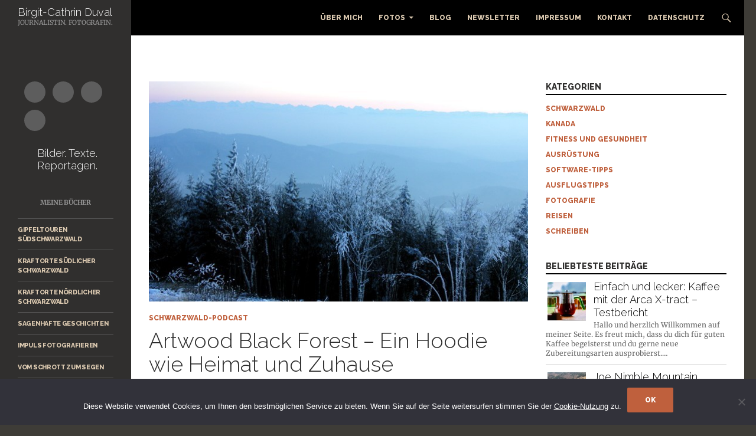

--- FILE ---
content_type: text/html; charset=UTF-8
request_url: https://www.takkiwrites.com/artwood-black-forest-ein-hoodie-wie-heimat-und-zuhause/
body_size: 17467
content:
<!DOCTYPE html>
<!--[if IE 7]>
<html class="ie ie7" lang="de">
<![endif]-->
<!--[if IE 8]>
<html class="ie ie8" lang="de">
<![endif]-->
<!--[if !(IE 7) & !(IE 8)]><!-->
<html lang="de">
<!--<![endif]-->
<head>
	<meta charset="UTF-8">
	<meta name="viewport" content="width=device-width, initial-scale=1.0">
	<title>Artwood Black Forest - Ein Hoodie wie Heimat und Zuhause - Birgit-Cathrin Duval – Journalistin. Fotografin.</title>
	<link rel="profile" href="https://gmpg.org/xfn/11">
	<link rel="pingback" href="https://www.takkiwrites.com/xmlrpc.php">
	<!--[if lt IE 9]>
	<script src="https://www.takkiwrites.com/wp-content/themes/twentyfourteen/js/html5.js?ver=3.7.0"></script>
	<![endif]-->
	<meta name='robots' content='index, follow, max-image-preview:large, max-snippet:-1, max-video-preview:-1' />
	<style>img:is([sizes="auto" i], [sizes^="auto," i]) { contain-intrinsic-size: 3000px 1500px }</style>
	
	<!-- This site is optimized with the Yoast SEO plugin v26.0 - https://yoast.com/wordpress/plugins/seo/ -->
	<meta name="description" content="Artwood Black Forest, die Klamottenschmiede im Schwarzwald" />
	<link rel="canonical" href="https://www.takkiwrites.com/artwood-black-forest-ein-hoodie-wie-heimat-und-zuhause/" />
	<meta property="og:locale" content="de_DE" />
	<meta property="og:type" content="article" />
	<meta property="og:title" content="Artwood Black Forest - Ein Hoodie wie Heimat und Zuhause - Birgit-Cathrin Duval – Journalistin. Fotografin." />
	<meta property="og:description" content="Artwood Black Forest, die Klamottenschmiede im Schwarzwald" />
	<meta property="og:url" content="https://www.takkiwrites.com/artwood-black-forest-ein-hoodie-wie-heimat-und-zuhause/" />
	<meta property="og:site_name" content="Birgit-Cathrin Duval – Journalistin. Fotografin." />
	<meta property="article:published_time" content="2013-11-08T12:45:41+00:00" />
	<meta property="og:image" content="https://www.takkiwrites.com/wp-content/uploads/dscn3701.jpg" />
	<meta property="og:image:width" content="640" />
	<meta property="og:image:height" content="480" />
	<meta property="og:image:type" content="image/jpeg" />
	<meta name="author" content="takki" />
	<meta name="twitter:card" content="summary_large_image" />
	<meta name="twitter:creator" content="@takkiwrites" />
	<meta name="twitter:site" content="@takkiwrites" />
	<meta name="twitter:label1" content="Verfasst von" />
	<meta name="twitter:data1" content="takki" />
	<script type="application/ld+json" class="yoast-schema-graph">{"@context":"https://schema.org","@graph":[{"@type":"Article","@id":"https://www.takkiwrites.com/artwood-black-forest-ein-hoodie-wie-heimat-und-zuhause/#article","isPartOf":{"@id":"https://www.takkiwrites.com/artwood-black-forest-ein-hoodie-wie-heimat-und-zuhause/"},"author":{"name":"takki","@id":"https://www.takkiwrites.com/#/schema/person/24ce6e9ad8fe140eb0abffb1c3e017ae"},"headline":"Artwood Black Forest &#8211; Ein Hoodie wie Heimat und Zuhause","datePublished":"2013-11-08T12:45:41+00:00","mainEntityOfPage":{"@id":"https://www.takkiwrites.com/artwood-black-forest-ein-hoodie-wie-heimat-und-zuhause/"},"wordCount":99,"commentCount":0,"publisher":{"@id":"https://www.takkiwrites.com/#/schema/person/24ce6e9ad8fe140eb0abffb1c3e017ae"},"image":{"@id":"https://www.takkiwrites.com/artwood-black-forest-ein-hoodie-wie-heimat-und-zuhause/#primaryimage"},"thumbnailUrl":"https://www.takkiwrites.com/wp-content/uploads/dscn3701.jpg","keywords":["Artwood Black Forest","itunes","Podcast","Schwarzwald"],"articleSection":["Schwarzwald-Podcast"],"inLanguage":"de","potentialAction":[{"@type":"CommentAction","name":"Comment","target":["https://www.takkiwrites.com/artwood-black-forest-ein-hoodie-wie-heimat-und-zuhause/#respond"]}]},{"@type":"WebPage","@id":"https://www.takkiwrites.com/artwood-black-forest-ein-hoodie-wie-heimat-und-zuhause/","url":"https://www.takkiwrites.com/artwood-black-forest-ein-hoodie-wie-heimat-und-zuhause/","name":"Artwood Black Forest - Ein Hoodie wie Heimat und Zuhause - Birgit-Cathrin Duval – Journalistin. Fotografin.","isPartOf":{"@id":"https://www.takkiwrites.com/#website"},"primaryImageOfPage":{"@id":"https://www.takkiwrites.com/artwood-black-forest-ein-hoodie-wie-heimat-und-zuhause/#primaryimage"},"image":{"@id":"https://www.takkiwrites.com/artwood-black-forest-ein-hoodie-wie-heimat-und-zuhause/#primaryimage"},"thumbnailUrl":"https://www.takkiwrites.com/wp-content/uploads/dscn3701.jpg","datePublished":"2013-11-08T12:45:41+00:00","description":"Artwood Black Forest, die Klamottenschmiede im Schwarzwald","breadcrumb":{"@id":"https://www.takkiwrites.com/artwood-black-forest-ein-hoodie-wie-heimat-und-zuhause/#breadcrumb"},"inLanguage":"de","potentialAction":[{"@type":"ReadAction","target":["https://www.takkiwrites.com/artwood-black-forest-ein-hoodie-wie-heimat-und-zuhause/"]}]},{"@type":"ImageObject","inLanguage":"de","@id":"https://www.takkiwrites.com/artwood-black-forest-ein-hoodie-wie-heimat-und-zuhause/#primaryimage","url":"https://www.takkiwrites.com/wp-content/uploads/dscn3701.jpg","contentUrl":"https://www.takkiwrites.com/wp-content/uploads/dscn3701.jpg","width":640,"height":480},{"@type":"BreadcrumbList","@id":"https://www.takkiwrites.com/artwood-black-forest-ein-hoodie-wie-heimat-und-zuhause/#breadcrumb","itemListElement":[{"@type":"ListItem","position":1,"name":"Startseite","item":"https://www.takkiwrites.com/"},{"@type":"ListItem","position":2,"name":"Artwood Black Forest &#8211; Ein Hoodie wie Heimat und Zuhause"}]},{"@type":"WebSite","@id":"https://www.takkiwrites.com/#website","url":"https://www.takkiwrites.com/","name":"Birgit-Cathrin Duval – Journalistin. Fotografin.","description":"Journalistin - Fotografin","publisher":{"@id":"https://www.takkiwrites.com/#/schema/person/24ce6e9ad8fe140eb0abffb1c3e017ae"},"potentialAction":[{"@type":"SearchAction","target":{"@type":"EntryPoint","urlTemplate":"https://www.takkiwrites.com/?s={search_term_string}"},"query-input":{"@type":"PropertyValueSpecification","valueRequired":true,"valueName":"search_term_string"}}],"inLanguage":"de"},{"@type":["Person","Organization"],"@id":"https://www.takkiwrites.com/#/schema/person/24ce6e9ad8fe140eb0abffb1c3e017ae","name":"takki","logo":{"@id":"https://www.takkiwrites.com/#/schema/person/image/"}}]}</script>
	<!-- / Yoast SEO plugin. -->


<link rel='dns-prefetch' href='//www.takkiwrites.com' />
<link rel="alternate" type="application/rss+xml" title="Birgit-Cathrin Duval – Journalistin. Fotografin. &raquo; Feed" href="https://www.takkiwrites.com/feed/" />
<link rel="alternate" type="application/rss+xml" title="Birgit-Cathrin Duval – Journalistin. Fotografin. &raquo; Kommentar-Feed" href="https://www.takkiwrites.com/comments/feed/" />
<link rel="alternate" type="application/rss+xml" title="Birgit-Cathrin Duval – Journalistin. Fotografin. &raquo; Artwood Black Forest &#8211; Ein Hoodie wie Heimat und Zuhause-Kommentar-Feed" href="https://www.takkiwrites.com/artwood-black-forest-ein-hoodie-wie-heimat-und-zuhause/feed/" />
<script>
window._wpemojiSettings = {"baseUrl":"https:\/\/s.w.org\/images\/core\/emoji\/16.0.1\/72x72\/","ext":".png","svgUrl":"https:\/\/s.w.org\/images\/core\/emoji\/16.0.1\/svg\/","svgExt":".svg","source":{"concatemoji":"https:\/\/www.takkiwrites.com\/wp-includes\/js\/wp-emoji-release.min.js?ver=2fc7e35aaa2e246487a0668f582eb9df"}};
/*! This file is auto-generated */
!function(s,n){var o,i,e;function c(e){try{var t={supportTests:e,timestamp:(new Date).valueOf()};sessionStorage.setItem(o,JSON.stringify(t))}catch(e){}}function p(e,t,n){e.clearRect(0,0,e.canvas.width,e.canvas.height),e.fillText(t,0,0);var t=new Uint32Array(e.getImageData(0,0,e.canvas.width,e.canvas.height).data),a=(e.clearRect(0,0,e.canvas.width,e.canvas.height),e.fillText(n,0,0),new Uint32Array(e.getImageData(0,0,e.canvas.width,e.canvas.height).data));return t.every(function(e,t){return e===a[t]})}function u(e,t){e.clearRect(0,0,e.canvas.width,e.canvas.height),e.fillText(t,0,0);for(var n=e.getImageData(16,16,1,1),a=0;a<n.data.length;a++)if(0!==n.data[a])return!1;return!0}function f(e,t,n,a){switch(t){case"flag":return n(e,"\ud83c\udff3\ufe0f\u200d\u26a7\ufe0f","\ud83c\udff3\ufe0f\u200b\u26a7\ufe0f")?!1:!n(e,"\ud83c\udde8\ud83c\uddf6","\ud83c\udde8\u200b\ud83c\uddf6")&&!n(e,"\ud83c\udff4\udb40\udc67\udb40\udc62\udb40\udc65\udb40\udc6e\udb40\udc67\udb40\udc7f","\ud83c\udff4\u200b\udb40\udc67\u200b\udb40\udc62\u200b\udb40\udc65\u200b\udb40\udc6e\u200b\udb40\udc67\u200b\udb40\udc7f");case"emoji":return!a(e,"\ud83e\udedf")}return!1}function g(e,t,n,a){var r="undefined"!=typeof WorkerGlobalScope&&self instanceof WorkerGlobalScope?new OffscreenCanvas(300,150):s.createElement("canvas"),o=r.getContext("2d",{willReadFrequently:!0}),i=(o.textBaseline="top",o.font="600 32px Arial",{});return e.forEach(function(e){i[e]=t(o,e,n,a)}),i}function t(e){var t=s.createElement("script");t.src=e,t.defer=!0,s.head.appendChild(t)}"undefined"!=typeof Promise&&(o="wpEmojiSettingsSupports",i=["flag","emoji"],n.supports={everything:!0,everythingExceptFlag:!0},e=new Promise(function(e){s.addEventListener("DOMContentLoaded",e,{once:!0})}),new Promise(function(t){var n=function(){try{var e=JSON.parse(sessionStorage.getItem(o));if("object"==typeof e&&"number"==typeof e.timestamp&&(new Date).valueOf()<e.timestamp+604800&&"object"==typeof e.supportTests)return e.supportTests}catch(e){}return null}();if(!n){if("undefined"!=typeof Worker&&"undefined"!=typeof OffscreenCanvas&&"undefined"!=typeof URL&&URL.createObjectURL&&"undefined"!=typeof Blob)try{var e="postMessage("+g.toString()+"("+[JSON.stringify(i),f.toString(),p.toString(),u.toString()].join(",")+"));",a=new Blob([e],{type:"text/javascript"}),r=new Worker(URL.createObjectURL(a),{name:"wpTestEmojiSupports"});return void(r.onmessage=function(e){c(n=e.data),r.terminate(),t(n)})}catch(e){}c(n=g(i,f,p,u))}t(n)}).then(function(e){for(var t in e)n.supports[t]=e[t],n.supports.everything=n.supports.everything&&n.supports[t],"flag"!==t&&(n.supports.everythingExceptFlag=n.supports.everythingExceptFlag&&n.supports[t]);n.supports.everythingExceptFlag=n.supports.everythingExceptFlag&&!n.supports.flag,n.DOMReady=!1,n.readyCallback=function(){n.DOMReady=!0}}).then(function(){return e}).then(function(){var e;n.supports.everything||(n.readyCallback(),(e=n.source||{}).concatemoji?t(e.concatemoji):e.wpemoji&&e.twemoji&&(t(e.twemoji),t(e.wpemoji)))}))}((window,document),window._wpemojiSettings);
</script>
<link rel='stylesheet' id='outdooractive_gutenberg_style-css' href='https://www.takkiwrites.com/wp-content/plugins/outdooractive-embed/Gutenberg/gutenberg.css?ver=2fc7e35aaa2e246487a0668f582eb9df' media='all' />
<style id='wp-emoji-styles-inline-css'>

	img.wp-smiley, img.emoji {
		display: inline !important;
		border: none !important;
		box-shadow: none !important;
		height: 1em !important;
		width: 1em !important;
		margin: 0 0.07em !important;
		vertical-align: -0.1em !important;
		background: none !important;
		padding: 0 !important;
	}
</style>
<link rel='stylesheet' id='wp-block-library-css' href='https://www.takkiwrites.com/wp-includes/css/dist/block-library/style.min.css?ver=2fc7e35aaa2e246487a0668f582eb9df' media='all' />
<style id='wp-block-library-theme-inline-css'>
.wp-block-audio :where(figcaption){color:#555;font-size:13px;text-align:center}.is-dark-theme .wp-block-audio :where(figcaption){color:#ffffffa6}.wp-block-audio{margin:0 0 1em}.wp-block-code{border:1px solid #ccc;border-radius:4px;font-family:Menlo,Consolas,monaco,monospace;padding:.8em 1em}.wp-block-embed :where(figcaption){color:#555;font-size:13px;text-align:center}.is-dark-theme .wp-block-embed :where(figcaption){color:#ffffffa6}.wp-block-embed{margin:0 0 1em}.blocks-gallery-caption{color:#555;font-size:13px;text-align:center}.is-dark-theme .blocks-gallery-caption{color:#ffffffa6}:root :where(.wp-block-image figcaption){color:#555;font-size:13px;text-align:center}.is-dark-theme :root :where(.wp-block-image figcaption){color:#ffffffa6}.wp-block-image{margin:0 0 1em}.wp-block-pullquote{border-bottom:4px solid;border-top:4px solid;color:currentColor;margin-bottom:1.75em}.wp-block-pullquote cite,.wp-block-pullquote footer,.wp-block-pullquote__citation{color:currentColor;font-size:.8125em;font-style:normal;text-transform:uppercase}.wp-block-quote{border-left:.25em solid;margin:0 0 1.75em;padding-left:1em}.wp-block-quote cite,.wp-block-quote footer{color:currentColor;font-size:.8125em;font-style:normal;position:relative}.wp-block-quote:where(.has-text-align-right){border-left:none;border-right:.25em solid;padding-left:0;padding-right:1em}.wp-block-quote:where(.has-text-align-center){border:none;padding-left:0}.wp-block-quote.is-large,.wp-block-quote.is-style-large,.wp-block-quote:where(.is-style-plain){border:none}.wp-block-search .wp-block-search__label{font-weight:700}.wp-block-search__button{border:1px solid #ccc;padding:.375em .625em}:where(.wp-block-group.has-background){padding:1.25em 2.375em}.wp-block-separator.has-css-opacity{opacity:.4}.wp-block-separator{border:none;border-bottom:2px solid;margin-left:auto;margin-right:auto}.wp-block-separator.has-alpha-channel-opacity{opacity:1}.wp-block-separator:not(.is-style-wide):not(.is-style-dots){width:100px}.wp-block-separator.has-background:not(.is-style-dots){border-bottom:none;height:1px}.wp-block-separator.has-background:not(.is-style-wide):not(.is-style-dots){height:2px}.wp-block-table{margin:0 0 1em}.wp-block-table td,.wp-block-table th{word-break:normal}.wp-block-table :where(figcaption){color:#555;font-size:13px;text-align:center}.is-dark-theme .wp-block-table :where(figcaption){color:#ffffffa6}.wp-block-video :where(figcaption){color:#555;font-size:13px;text-align:center}.is-dark-theme .wp-block-video :where(figcaption){color:#ffffffa6}.wp-block-video{margin:0 0 1em}:root :where(.wp-block-template-part.has-background){margin-bottom:0;margin-top:0;padding:1.25em 2.375em}
</style>
<style id='classic-theme-styles-inline-css'>
/*! This file is auto-generated */
.wp-block-button__link{color:#fff;background-color:#32373c;border-radius:9999px;box-shadow:none;text-decoration:none;padding:calc(.667em + 2px) calc(1.333em + 2px);font-size:1.125em}.wp-block-file__button{background:#32373c;color:#fff;text-decoration:none}
</style>
<style id='global-styles-inline-css'>
:root{--wp--preset--aspect-ratio--square: 1;--wp--preset--aspect-ratio--4-3: 4/3;--wp--preset--aspect-ratio--3-4: 3/4;--wp--preset--aspect-ratio--3-2: 3/2;--wp--preset--aspect-ratio--2-3: 2/3;--wp--preset--aspect-ratio--16-9: 16/9;--wp--preset--aspect-ratio--9-16: 9/16;--wp--preset--color--black: #302f2e;--wp--preset--color--cyan-bluish-gray: #abb8c3;--wp--preset--color--white: #fff;--wp--preset--color--pale-pink: #f78da7;--wp--preset--color--vivid-red: #cf2e2e;--wp--preset--color--luminous-vivid-orange: #ff6900;--wp--preset--color--luminous-vivid-amber: #fcb900;--wp--preset--color--light-green-cyan: #7bdcb5;--wp--preset--color--vivid-green-cyan: #00d084;--wp--preset--color--pale-cyan-blue: #8ed1fc;--wp--preset--color--vivid-cyan-blue: #0693e3;--wp--preset--color--vivid-purple: #9b51e0;--wp--preset--color--green: #dbc9af;--wp--preset--color--dark-gray: #2b2b2b;--wp--preset--color--medium-gray: #767676;--wp--preset--color--light-gray: #f5f5f5;--wp--preset--gradient--vivid-cyan-blue-to-vivid-purple: linear-gradient(135deg,rgba(6,147,227,1) 0%,rgb(155,81,224) 100%);--wp--preset--gradient--light-green-cyan-to-vivid-green-cyan: linear-gradient(135deg,rgb(122,220,180) 0%,rgb(0,208,130) 100%);--wp--preset--gradient--luminous-vivid-amber-to-luminous-vivid-orange: linear-gradient(135deg,rgba(252,185,0,1) 0%,rgba(255,105,0,1) 100%);--wp--preset--gradient--luminous-vivid-orange-to-vivid-red: linear-gradient(135deg,rgba(255,105,0,1) 0%,rgb(207,46,46) 100%);--wp--preset--gradient--very-light-gray-to-cyan-bluish-gray: linear-gradient(135deg,rgb(238,238,238) 0%,rgb(169,184,195) 100%);--wp--preset--gradient--cool-to-warm-spectrum: linear-gradient(135deg,rgb(74,234,220) 0%,rgb(151,120,209) 20%,rgb(207,42,186) 40%,rgb(238,44,130) 60%,rgb(251,105,98) 80%,rgb(254,248,76) 100%);--wp--preset--gradient--blush-light-purple: linear-gradient(135deg,rgb(255,206,236) 0%,rgb(152,150,240) 100%);--wp--preset--gradient--blush-bordeaux: linear-gradient(135deg,rgb(254,205,165) 0%,rgb(254,45,45) 50%,rgb(107,0,62) 100%);--wp--preset--gradient--luminous-dusk: linear-gradient(135deg,rgb(255,203,112) 0%,rgb(199,81,192) 50%,rgb(65,88,208) 100%);--wp--preset--gradient--pale-ocean: linear-gradient(135deg,rgb(255,245,203) 0%,rgb(182,227,212) 50%,rgb(51,167,181) 100%);--wp--preset--gradient--electric-grass: linear-gradient(135deg,rgb(202,248,128) 0%,rgb(113,206,126) 100%);--wp--preset--gradient--midnight: linear-gradient(135deg,rgb(2,3,129) 0%,rgb(40,116,252) 100%);--wp--preset--font-size--small: 13px;--wp--preset--font-size--medium: 20px;--wp--preset--font-size--large: 36px;--wp--preset--font-size--x-large: 42px;--wp--preset--spacing--20: 0.44rem;--wp--preset--spacing--30: 0.67rem;--wp--preset--spacing--40: 1rem;--wp--preset--spacing--50: 1.5rem;--wp--preset--spacing--60: 2.25rem;--wp--preset--spacing--70: 3.38rem;--wp--preset--spacing--80: 5.06rem;--wp--preset--shadow--natural: 6px 6px 9px rgba(0, 0, 0, 0.2);--wp--preset--shadow--deep: 12px 12px 50px rgba(0, 0, 0, 0.4);--wp--preset--shadow--sharp: 6px 6px 0px rgba(0, 0, 0, 0.2);--wp--preset--shadow--outlined: 6px 6px 0px -3px rgba(255, 255, 255, 1), 6px 6px rgba(0, 0, 0, 1);--wp--preset--shadow--crisp: 6px 6px 0px rgba(0, 0, 0, 1);}:where(.is-layout-flex){gap: 0.5em;}:where(.is-layout-grid){gap: 0.5em;}body .is-layout-flex{display: flex;}.is-layout-flex{flex-wrap: wrap;align-items: center;}.is-layout-flex > :is(*, div){margin: 0;}body .is-layout-grid{display: grid;}.is-layout-grid > :is(*, div){margin: 0;}:where(.wp-block-columns.is-layout-flex){gap: 2em;}:where(.wp-block-columns.is-layout-grid){gap: 2em;}:where(.wp-block-post-template.is-layout-flex){gap: 1.25em;}:where(.wp-block-post-template.is-layout-grid){gap: 1.25em;}.has-black-color{color: var(--wp--preset--color--black) !important;}.has-cyan-bluish-gray-color{color: var(--wp--preset--color--cyan-bluish-gray) !important;}.has-white-color{color: var(--wp--preset--color--white) !important;}.has-pale-pink-color{color: var(--wp--preset--color--pale-pink) !important;}.has-vivid-red-color{color: var(--wp--preset--color--vivid-red) !important;}.has-luminous-vivid-orange-color{color: var(--wp--preset--color--luminous-vivid-orange) !important;}.has-luminous-vivid-amber-color{color: var(--wp--preset--color--luminous-vivid-amber) !important;}.has-light-green-cyan-color{color: var(--wp--preset--color--light-green-cyan) !important;}.has-vivid-green-cyan-color{color: var(--wp--preset--color--vivid-green-cyan) !important;}.has-pale-cyan-blue-color{color: var(--wp--preset--color--pale-cyan-blue) !important;}.has-vivid-cyan-blue-color{color: var(--wp--preset--color--vivid-cyan-blue) !important;}.has-vivid-purple-color{color: var(--wp--preset--color--vivid-purple) !important;}.has-black-background-color{background-color: var(--wp--preset--color--black) !important;}.has-cyan-bluish-gray-background-color{background-color: var(--wp--preset--color--cyan-bluish-gray) !important;}.has-white-background-color{background-color: var(--wp--preset--color--white) !important;}.has-pale-pink-background-color{background-color: var(--wp--preset--color--pale-pink) !important;}.has-vivid-red-background-color{background-color: var(--wp--preset--color--vivid-red) !important;}.has-luminous-vivid-orange-background-color{background-color: var(--wp--preset--color--luminous-vivid-orange) !important;}.has-luminous-vivid-amber-background-color{background-color: var(--wp--preset--color--luminous-vivid-amber) !important;}.has-light-green-cyan-background-color{background-color: var(--wp--preset--color--light-green-cyan) !important;}.has-vivid-green-cyan-background-color{background-color: var(--wp--preset--color--vivid-green-cyan) !important;}.has-pale-cyan-blue-background-color{background-color: var(--wp--preset--color--pale-cyan-blue) !important;}.has-vivid-cyan-blue-background-color{background-color: var(--wp--preset--color--vivid-cyan-blue) !important;}.has-vivid-purple-background-color{background-color: var(--wp--preset--color--vivid-purple) !important;}.has-black-border-color{border-color: var(--wp--preset--color--black) !important;}.has-cyan-bluish-gray-border-color{border-color: var(--wp--preset--color--cyan-bluish-gray) !important;}.has-white-border-color{border-color: var(--wp--preset--color--white) !important;}.has-pale-pink-border-color{border-color: var(--wp--preset--color--pale-pink) !important;}.has-vivid-red-border-color{border-color: var(--wp--preset--color--vivid-red) !important;}.has-luminous-vivid-orange-border-color{border-color: var(--wp--preset--color--luminous-vivid-orange) !important;}.has-luminous-vivid-amber-border-color{border-color: var(--wp--preset--color--luminous-vivid-amber) !important;}.has-light-green-cyan-border-color{border-color: var(--wp--preset--color--light-green-cyan) !important;}.has-vivid-green-cyan-border-color{border-color: var(--wp--preset--color--vivid-green-cyan) !important;}.has-pale-cyan-blue-border-color{border-color: var(--wp--preset--color--pale-cyan-blue) !important;}.has-vivid-cyan-blue-border-color{border-color: var(--wp--preset--color--vivid-cyan-blue) !important;}.has-vivid-purple-border-color{border-color: var(--wp--preset--color--vivid-purple) !important;}.has-vivid-cyan-blue-to-vivid-purple-gradient-background{background: var(--wp--preset--gradient--vivid-cyan-blue-to-vivid-purple) !important;}.has-light-green-cyan-to-vivid-green-cyan-gradient-background{background: var(--wp--preset--gradient--light-green-cyan-to-vivid-green-cyan) !important;}.has-luminous-vivid-amber-to-luminous-vivid-orange-gradient-background{background: var(--wp--preset--gradient--luminous-vivid-amber-to-luminous-vivid-orange) !important;}.has-luminous-vivid-orange-to-vivid-red-gradient-background{background: var(--wp--preset--gradient--luminous-vivid-orange-to-vivid-red) !important;}.has-very-light-gray-to-cyan-bluish-gray-gradient-background{background: var(--wp--preset--gradient--very-light-gray-to-cyan-bluish-gray) !important;}.has-cool-to-warm-spectrum-gradient-background{background: var(--wp--preset--gradient--cool-to-warm-spectrum) !important;}.has-blush-light-purple-gradient-background{background: var(--wp--preset--gradient--blush-light-purple) !important;}.has-blush-bordeaux-gradient-background{background: var(--wp--preset--gradient--blush-bordeaux) !important;}.has-luminous-dusk-gradient-background{background: var(--wp--preset--gradient--luminous-dusk) !important;}.has-pale-ocean-gradient-background{background: var(--wp--preset--gradient--pale-ocean) !important;}.has-electric-grass-gradient-background{background: var(--wp--preset--gradient--electric-grass) !important;}.has-midnight-gradient-background{background: var(--wp--preset--gradient--midnight) !important;}.has-small-font-size{font-size: var(--wp--preset--font-size--small) !important;}.has-medium-font-size{font-size: var(--wp--preset--font-size--medium) !important;}.has-large-font-size{font-size: var(--wp--preset--font-size--large) !important;}.has-x-large-font-size{font-size: var(--wp--preset--font-size--x-large) !important;}
:where(.wp-block-post-template.is-layout-flex){gap: 1.25em;}:where(.wp-block-post-template.is-layout-grid){gap: 1.25em;}
:where(.wp-block-columns.is-layout-flex){gap: 2em;}:where(.wp-block-columns.is-layout-grid){gap: 2em;}
:root :where(.wp-block-pullquote){font-size: 1.5em;line-height: 1.6;}
</style>
<link rel='stylesheet' id='cforms2-css' href='https://www.takkiwrites.com/wp-content/plugins/cforms2/styling/wide_form.css?ver=15.0.8' media='all' />
<link rel='stylesheet' id='cookie-notice-front-css' href='https://www.takkiwrites.com/wp-content/plugins/cookie-notice/css/front.min.css?ver=2.5.7' media='all' />
<link rel='stylesheet' id='tptn-style-left-thumbs-css' href='https://www.takkiwrites.com/wp-content/plugins/top-10/css/left-thumbs.min.css?ver=4.1.1' media='all' />
<style id='tptn-style-left-thumbs-inline-css'>

			.tptn-left-thumbs a {
				width: 65px;
				height: 65px;
				text-decoration: none;
			}
			.tptn-left-thumbs img {
				width: 65px;
				max-height: 65px;
				margin: auto;
			}
			.tptn-left-thumbs .tptn_title {
				width: 100%;
			}
			
</style>
<link rel='stylesheet' id='parent-style-css' href='https://www.takkiwrites.com/wp-content/themes/twentyfourteen/style.css?ver=2fc7e35aaa2e246487a0668f582eb9df' media='all' />
<link rel='stylesheet' id='child-theme-css-css' href='https://www.takkiwrites.com/wp-content/themes/twentyfourteen-child/style.css?ver=2fc7e35aaa2e246487a0668f582eb9df' media='all' />
<link rel='stylesheet' id='twentyfourteen-lato-css' href='https://www.takkiwrites.com/wp-content/themes/twentyfourteen/fonts/font-lato.css?ver=20230328' media='all' />
<link rel='stylesheet' id='genericons-css' href='https://www.takkiwrites.com/wp-content/themes/twentyfourteen/genericons/genericons.css?ver=3.0.3' media='all' />
<link rel='stylesheet' id='twentyfourteen-style-css' href='https://www.takkiwrites.com/wp-content/themes/twentyfourteen-child/style.css?ver=20250715' media='all' />
<link rel='stylesheet' id='twentyfourteen-block-style-css' href='https://www.takkiwrites.com/wp-content/themes/twentyfourteen/css/blocks.css?ver=20250715' media='all' />
<!--[if lt IE 9]>
<link rel='stylesheet' id='twentyfourteen-ie-css' href='https://www.takkiwrites.com/wp-content/themes/twentyfourteen/css/ie.css?ver=20140711' media='all' />
<![endif]-->
<link rel='stylesheet' id='simple-social-icons-font-css' href='https://www.takkiwrites.com/wp-content/plugins/simple-social-icons/css/style.css?ver=3.0.2' media='all' />
<link rel='stylesheet' id='yarpp-thumbnails-css' href='https://www.takkiwrites.com/wp-content/plugins/yet-another-related-posts-plugin/style/styles_thumbnails.css?ver=5.30.11' media='all' />
<style id='yarpp-thumbnails-inline-css'>
.yarpp-thumbnails-horizontal .yarpp-thumbnail {width: 130px;height: 170px;margin: 5px;margin-left: 0px;}.yarpp-thumbnail > img, .yarpp-thumbnail-default {width: 120px;height: 120px;margin: 5px;}.yarpp-thumbnails-horizontal .yarpp-thumbnail-title {margin: 7px;margin-top: 0px;width: 120px;}.yarpp-thumbnail-default > img {min-height: 120px;min-width: 120px;}
</style>
<link rel='stylesheet' id='jquery.lightbox.min.css-css' href='https://www.takkiwrites.com/wp-content/plugins/wp-jquery-lightbox/lightboxes/wp-jquery-lightbox/styles/lightbox.min.css?ver=2.3.4' media='all' />
<link rel='stylesheet' id='jqlb-overrides-css' href='https://www.takkiwrites.com/wp-content/plugins/wp-jquery-lightbox/lightboxes/wp-jquery-lightbox/styles/overrides.css?ver=2.3.4' media='all' />
<style id='jqlb-overrides-inline-css'>

			#outerImageContainer {
				box-shadow: 0 0 4px 2px rgba(0,0,0,.2);
			}
			#imageContainer{
				padding: 6px;
			}
			#imageDataContainer {
				box-shadow: none;
				z-index: auto;
			}
			#prevArrow,
			#nextArrow{
				background-color: rgba(255,255,255,.7;
				color: #000000;
			}
</style>
<link rel='stylesheet' id='googleFonts-css' href='https://www.takkiwrites.com/wp-content/uploads/fonts/d5d0e51ec0e2feb9a95a4950caa30dde/font.css?v=1721803250' media='all' />
<script src="https://www.takkiwrites.com/wp-includes/js/jquery/jquery.min.js?ver=3.7.1" id="jquery-core-js"></script>
<script src="https://www.takkiwrites.com/wp-includes/js/jquery/jquery-migrate.min.js?ver=3.4.1" id="jquery-migrate-js"></script>
<script id="cforms2-js-extra">
var cforms2_ajax = {"url":"https:\/\/www.takkiwrites.com\/wp-admin\/admin-ajax.php","nonces":{"submitcform":"0b124bd273"}};
</script>
<script src="https://www.takkiwrites.com/wp-content/plugins/cforms2/js/cforms.js?ver=15.0.8" id="cforms2-js"></script>
<script id="cookie-notice-front-js-before">
var cnArgs = {"ajaxUrl":"https:\/\/www.takkiwrites.com\/wp-admin\/admin-ajax.php","nonce":"d680a66323","hideEffect":"fade","position":"bottom","onScroll":false,"onScrollOffset":100,"onClick":false,"cookieName":"cookie_notice_accepted","cookieTime":31536000,"cookieTimeRejected":2592000,"globalCookie":false,"redirection":false,"cache":true,"revokeCookies":false,"revokeCookiesOpt":"automatic"};
</script>
<script src="https://www.takkiwrites.com/wp-content/plugins/cookie-notice/js/front.min.js?ver=2.5.7" id="cookie-notice-front-js"></script>
<script src="https://www.takkiwrites.com/wp-content/themes/twentyfourteen/js/functions.js?ver=20230526" id="twentyfourteen-script-js" defer data-wp-strategy="defer"></script>
<link rel="https://api.w.org/" href="https://www.takkiwrites.com/wp-json/" /><link rel="alternate" title="JSON" type="application/json" href="https://www.takkiwrites.com/wp-json/wp/v2/posts/8358" /><link rel="EditURI" type="application/rsd+xml" title="RSD" href="https://www.takkiwrites.com/xmlrpc.php?rsd" />

<link rel='shortlink' href='https://www.takkiwrites.com/?p=8358' />
<link rel="alternate" title="oEmbed (JSON)" type="application/json+oembed" href="https://www.takkiwrites.com/wp-json/oembed/1.0/embed?url=https%3A%2F%2Fwww.takkiwrites.com%2Fartwood-black-forest-ein-hoodie-wie-heimat-und-zuhause%2F" />
<link rel="alternate" title="oEmbed (XML)" type="text/xml+oembed" href="https://www.takkiwrites.com/wp-json/oembed/1.0/embed?url=https%3A%2F%2Fwww.takkiwrites.com%2Fartwood-black-forest-ein-hoodie-wie-heimat-und-zuhause%2F&#038;format=xml" />
<style id="fourteen-colors" type="text/css">/* Custom Contrast Color */
		.site:before,
		#secondary,
		.site-header,
		.site-footer,
		.menu-toggle,
		.featured-content,
		.featured-content .entry-header,
		.slider-direction-nav a,
		.ie8 .featured-content,
		.ie8 .site:before,
		.has-black-background-color {
			background-color: #302f2e;
		}

		.has-black-color {
			color: #302f2e;
		}

		.grid .featured-content .entry-header,
		.ie8 .grid .featured-content .entry-header {
			border-color: #302f2e;
		}

		.slider-control-paging a:before {
			background-color: rgba(255,255,255,.33);
		}

		.hentry .mejs-mediaelement,
		.widget .mejs-mediaelement,
 		.hentry .mejs-container .mejs-controls,
 		.widget .mejs-container .mejs-controls {
			background: #302f2e;
		}

		/* Player controls need separation from the contrast background */
		.primary-sidebar .mejs-controls,
		.site-footer .mejs-controls {
			border: 1px solid;
		}
		
			.content-sidebar .widget_twentyfourteen_ephemera .widget-title:before {
				background: #302f2e;
			}

			.paging-navigation,
			.content-sidebar .widget .widget-title {
				border-top-color: #302f2e;
			}

			.content-sidebar .widget .widget-title, 
			.content-sidebar .widget .widget-title a,
			.paging-navigation,
			.paging-navigation a:hover,
			.paging-navigation a {
				color: #302f2e;
			}

			/* Override the site title color option with an over-qualified selector, as the option is hidden. */
			h1.site-title a {
				color: #fff;
			}
		
		.menu-toggle:active,
		.menu-toggle:focus,
		.menu-toggle:hover {
			background-color: #747372;
		}
		/* Custom accent color. */
		button,
		.button,
		.contributor-posts-link,
		input[type="button"],
		input[type="reset"],
		input[type="submit"],
		.search-toggle,
		.hentry .mejs-controls .mejs-time-rail .mejs-time-current,
		.widget .mejs-controls .mejs-time-rail .mejs-time-current,
		.hentry .mejs-overlay:hover .mejs-overlay-button,
		.widget .mejs-overlay:hover .mejs-overlay-button,
		.widget button,
		.widget .button,
		.widget input[type="button"],
		.widget input[type="reset"],
		.widget input[type="submit"],
		.widget_calendar tbody a,
		.content-sidebar .widget input[type="button"],
		.content-sidebar .widget input[type="reset"],
		.content-sidebar .widget input[type="submit"],
		.slider-control-paging .slider-active:before,
		.slider-control-paging .slider-active:hover:before,
		.slider-direction-nav a:hover,
		.ie8 .primary-navigation ul ul,
		.ie8 .secondary-navigation ul ul,
		.ie8 .primary-navigation li:hover > a,
		.ie8 .primary-navigation li.focus > a,
		.ie8 .secondary-navigation li:hover > a,
		.ie8 .secondary-navigation li.focus > a,
		.wp-block-file .wp-block-file__button,
		.wp-block-button__link,
		.has-green-background-color {
			background-color: #dbc9af;
		}

		.site-navigation a:hover,
		.is-style-outline .wp-block-button__link:not(.has-text-color),
		.has-green-color {
			color: #dbc9af;
		}

		::-moz-selection {
			background: #dbc9af;
		}

		::selection {
			background: #dbc9af;
		}

		.paging-navigation .page-numbers.current {
			border-color: #dbc9af;
		}

		@media screen and (min-width: 782px) {
			.primary-navigation li:hover > a,
			.primary-navigation li.focus > a,
			.primary-navigation ul ul {
				background-color: #dbc9af;
			}
		}

		@media screen and (min-width: 1008px) {
			.secondary-navigation li:hover > a,
			.secondary-navigation li.focus > a,
			.secondary-navigation ul ul {
				background-color: #dbc9af;
			}
		}
	
			.contributor-posts-link,
			.button,
			button,
			input[type="button"],
			input[type="reset"],
			input[type="submit"],
			.search-toggle:before,
			.hentry .mejs-overlay:hover .mejs-overlay-button,
			.widet .mejs-overlay:hover .mejs-overlay-button,
			.widget button,
			.widget .button,
			.widget input[type="button"],
			.widget input[type="reset"],
			.widget input[type="submit"],
			.widget_calendar tbody a,
			.widget_calendar tbody a:hover,
			.site-footer .widget_calendar tbody a,
			.content-sidebar .widget input[type="button"],
			.content-sidebar .widget input[type="reset"],
			.content-sidebar .widget input[type="submit"],
			button:hover,
			button:focus,
			.button:hover,
			.button:focus,
			.widget a.button:hover,
			.widget a.button:focus,
			.widget a.button:active,
			.content-sidebar .widget a.button,
			.content-sidebar .widget a.button:hover,
			.content-sidebar .widget a.button:focus,
			.content-sidebar .widget a.button:active,
			.contributor-posts-link:hover,
			.contributor-posts-link:active,
			input[type="button"]:hover,
			input[type="button"]:focus,
			input[type="reset"]:hover,
			input[type="reset"]:focus,
			input[type="submit"]:hover,
			input[type="submit"]:focus,
			.slider-direction-nav a:hover:before,
			.ie8 .primary-navigation li:hover > a,
			.ie8 .primary-navigation li.focus > a,
			.ie8 .secondary-navigation li:hover > a,
			.ie8 .secondary-navigation li.focus > a,
			.is-style-outline .wp-block-button__link:not(.has-text-color):hover,
			.is-style-outline .wp-block-button__link:not(.has-text-color):focus,
			.wp-block-button__link {
				color: #2b2b2b;
			}

			@media screen and (min-width: 782px) {
				.site-navigation li .current_page_item > a,
				.site-navigation li .current_page_ancestor > a,
				.site-navigation li .current-menu-item > a,
				.site-navigation li .current-menu-ancestor > a,
				.primary-navigation ul ul a,
				.primary-navigation li:hover > a,
				.primary-navigation li.focus > a,
				.primary-navigation ul ul {
					color: #2b2b2b;
				}
			}

			@media screen and (min-width: 1008px) {
				.secondary-navigation ul ul a,
				.secondary-navigation li:hover > a,
				.secondary-navigation li.focus > a,
				.secondary-navigation ul ul {
					color: #2b2b2b;
				}
			}

			::selection {
				color: #2b2b2b;
			}

			::-moz-selection {
				color: #2b2b2b;
			}

			.hentry .mejs-controls .mejs-time-rail .mejs-time-loaded,
			.widget .mejs-controls .mejs-time-rail .mejs-time-loaded {
				background-color: #2b2b2b;
			}

		
		/* Generated variants of custom accent color. */
		a,
		.content-sidebar .widget a {
			color: #86745a;
		}

		.contributor-posts-link:hover,
		.button:hover,
		.button:focus,
		.slider-control-paging a:hover:before,
		.search-toggle:hover,
		.search-toggle.active,
		.search-box,
		.widget_calendar tbody a:hover,
		button:hover,
		button:focus,
		input[type="button"]:hover,
		input[type="button"]:focus,
		input[type="reset"]:hover,
		input[type="reset"]:focus,
		input[type="submit"]:hover,
		input[type="submit"]:focus,
		.widget button:hover,
		.widget .button:hover,
		.widget button:focus,
		.widget .button:focus,
		.widget input[type="button"]:hover,
		.widget input[type="button"]:focus,
		.widget input[type="reset"]:hover,
		.widget input[type="reset"]:focus,
		.widget input[type="submit"]:hover,
		.widget input[type="submit"]:focus,
		.content-sidebar .widget input[type="button"]:hover,
		.content-sidebar .widget input[type="button"]:focus,
		.content-sidebar .widget input[type="reset"]:hover,
		.content-sidebar .widget input[type="reset"]:focus,
		.content-sidebar .widget input[type="submit"]:hover,
		.content-sidebar .widget input[type="submit"]:focus,
		.ie8 .primary-navigation ul ul a:hover,
		.ie8 .primary-navigation ul ul li.focus > a,
		.ie8 .secondary-navigation ul ul a:hover,
		.ie8 .secondary-navigation ul ul li.focus > a,
		.wp-block-file .wp-block-file__button:hover,
		.wp-block-file .wp-block-file__button:focus,
		.wp-block-button__link:not(.has-text-color):hover,
		.wp-block-button__link:not(.has-text-color):focus,
		.is-style-outline .wp-block-button__link:not(.has-text-color):hover,
		.is-style-outline .wp-block-button__link:not(.has-text-color):focus {
			background-color: #f8e6cc;
		}

		.featured-content a:hover,
		.featured-content .entry-title a:hover,
		.widget a:hover,
		.widget-title a:hover,
		.widget_twentyfourteen_ephemera .entry-meta a:hover,
		.hentry .mejs-controls .mejs-button button:hover,
		.widget .mejs-controls .mejs-button button:hover,
		.site-info a:hover,
		.featured-content a:hover,
		.wp-block-latest-comments_comment-meta a:hover,
		.wp-block-latest-comments_comment-meta a:focus {
			color: #f8e6cc;
		}

		a:active,
		a:hover,
		.entry-title a:hover,
		.entry-meta a:hover,
		.cat-links a:hover,
		.entry-content .edit-link a:hover,
		.post-navigation a:hover,
		.image-navigation a:hover,
		.comment-author a:hover,
		.comment-list .pingback a:hover,
		.comment-list .trackback a:hover,
		.comment-metadata a:hover,
		.comment-reply-title small a:hover,
		.content-sidebar .widget a:hover,
		.content-sidebar .widget .widget-title a:hover,
		.content-sidebar .widget_twentyfourteen_ephemera .entry-meta a:hover {
			color: #a39177;
		}

		.page-links a:hover,
		.paging-navigation a:hover {
			border-color: #a39177;
		}

		.entry-meta .tag-links a:hover:before {
			border-right-color: #a39177;
		}

		.page-links a:hover,
		.entry-meta .tag-links a:hover {
			background-color: #a39177;
		}

		@media screen and (min-width: 782px) {
			.primary-navigation ul ul a:hover,
			.primary-navigation ul ul li.focus > a {
				background-color: #f8e6cc;
			}
		}

		@media screen and (min-width: 1008px) {
			.secondary-navigation ul ul a:hover,
			.secondary-navigation ul ul li.focus > a {
				background-color: #f8e6cc;
			}
		}

		button:active,
		.button:active,
		.contributor-posts-link:active,
		input[type="button"]:active,
		input[type="reset"]:active,
		input[type="submit"]:active,
		.widget input[type="button"]:active,
		.widget input[type="reset"]:active,
		.widget input[type="submit"]:active,
		.content-sidebar .widget input[type="button"]:active,
		.content-sidebar .widget input[type="reset"]:active,
		.content-sidebar .widget input[type="submit"]:active,
		.wp-block-file .wp-block-file__button:active,
		.wp-block-button__link:active {
			background-color: #fffae0;
		}

		.site-navigation .current_page_item > a,
		.site-navigation .current_page_ancestor > a,
		.site-navigation .current-menu-item > a,
		.site-navigation .current-menu-ancestor > a {
			color: #fffae0;
		}
	</style>
<!-- Dynamic Widgets by QURL loaded - http://www.dynamic-widgets.com //-->
<style id="custom-background-css">
body.custom-background { background-color: #3e3c37; }
</style>
			<style id="wp-custom-css">
			/*
Hier kannst du dein eigenes CSS einfügen.

Klicke auf das Hilfe-Symbol oben, um mehr zu lernen.
*/

img.size-full, img.size-large, .wp-post-image, .post-thumbnail img, .site-content .post-thumbnail img {
    max-height: none !important;
}		</style>
		</head>

<body class="wp-singular post-template-default single single-post postid-8358 single-format-standard custom-background wp-embed-responsive wp-theme-twentyfourteen wp-child-theme-twentyfourteen-child cookies-not-set masthead-fixed footer-widgets singular">
<a class="screen-reader-text skip-link" href="#content">
	Zum Inhalt springen</a>
<div id="page" class="hfeed site">
		
	<header id="masthead" class="site-header">
		<div class="header-main">
			<h1 class="site-title"><a href="https://www.takkiwrites.com/" rel="home" >Birgit-Cathrin Duval – Journalistin. Fotografin.</a></h1>

			<div class="search-toggle">
				<a href="#search-container" class="screen-reader-text" aria-expanded="false" aria-controls="search-container">
					Suchen				</a>
			</div>

			<nav id="primary-navigation" class="site-navigation primary-navigation">
				<button class="menu-toggle">Primäres Menü</button>
				<div class="menu-hauptnavigation-container"><ul id="primary-menu" class="nav-menu"><li id="menu-item-3711" class="menu-item menu-item-type-post_type menu-item-object-page menu-item-3711"><a href="https://www.takkiwrites.com/die-fotografin-und-autorin-birgit-cathrin-duval/">über mich</a></li>
<li id="menu-item-3706" class="menu-item menu-item-type-post_type menu-item-object-page menu-item-has-children menu-item-3706"><a href="https://www.takkiwrites.com/fotos-2/">Fotos</a>
<ul class="sub-menu">
	<li id="menu-item-4681" class="menu-item menu-item-type-post_type menu-item-object-page menu-item-4681"><a href="https://www.takkiwrites.com/fotos-2/schwarzwald/">Schwarzwald</a></li>
	<li id="menu-item-4105" class="menu-item menu-item-type-post_type menu-item-object-page menu-item-4105"><a href="https://www.takkiwrites.com/fotos-2/kanada-eisbaeren/">Kanada – Eisbären</a></li>
	<li id="menu-item-3716" class="menu-item menu-item-type-post_type menu-item-object-page menu-item-3716"><a href="https://www.takkiwrites.com/fotos-2/portraet/">Porträt</a></li>
	<li id="menu-item-3714" class="menu-item menu-item-type-post_type menu-item-object-page menu-item-3714"><a href="https://www.takkiwrites.com/fotos-2/autoren/">Autoren</a></li>
	<li id="menu-item-3717" class="menu-item menu-item-type-post_type menu-item-object-page menu-item-3717"><a href="https://www.takkiwrites.com/fotos-2/landschaft/">Landschaft</a></li>
	<li id="menu-item-3715" class="menu-item menu-item-type-post_type menu-item-object-page menu-item-3715"><a href="https://www.takkiwrites.com/fotos-2/hochzeit/">Hochzeit</a></li>
</ul>
</li>
<li id="menu-item-3713" class="menu-item menu-item-type-taxonomy menu-item-object-category menu-item-3713"><a href="https://www.takkiwrites.com/category/blog/">Blog</a></li>
<li id="menu-item-6806" class="menu-item menu-item-type-post_type menu-item-object-page menu-item-6806"><a href="https://www.takkiwrites.com/newsletter/">Newsletter</a></li>
<li id="menu-item-3710" class="menu-item menu-item-type-post_type menu-item-object-page menu-item-3710"><a href="https://www.takkiwrites.com/impressum/">Impressum</a></li>
<li id="menu-item-3712" class="menu-item menu-item-type-post_type menu-item-object-page menu-item-3712"><a href="https://www.takkiwrites.com/kontakt/">Kontakt</a></li>
<li id="menu-item-7801" class="menu-item menu-item-type-post_type menu-item-object-page menu-item-7801"><a href="https://www.takkiwrites.com/datenschutz/">Datenschutz</a></li>
</ul></div>			</nav>
		</div>

		<div id="search-container" class="search-box-wrapper hide">
			<div class="search-box">
				<form role="search" method="get" class="search-form" action="https://www.takkiwrites.com/">
				<label>
					<span class="screen-reader-text">Suche nach:</span>
					<input type="search" class="search-field" placeholder="Suchen …" value="" name="s" />
				</label>
				<input type="submit" class="search-submit" value="Suchen" />
			</form>			</div>
		</div>
	</header><!-- #masthead -->

	<div id="main" class="site-main">

	<div id="primary" class="content-area">
		<div id="content" class="site-content" role="main">
			
<article id="post-8358" class="post-8358 post type-post status-publish format-standard has-post-thumbnail hentry category-podcast tag-artwood-black-forest tag-itunes tag-podcast tag-schwarzwald">
	
		<div class="post-thumbnail">
			<img width="640" height="372" src="https://www.takkiwrites.com/wp-content/uploads/dscn3701-640x372.jpg" class="attachment-post-thumbnail size-post-thumbnail wp-post-image" alt="" decoding="async" fetchpriority="high" />		</div>

		
	<header class="entry-header">
				<div class="entry-meta">
			<span class="cat-links"><a href="https://www.takkiwrites.com/category/podcast/" rel="category tag">Schwarzwald-Podcast</a></span>
		</div>
			<h1 class="entry-title">Artwood Black Forest &#8211; Ein Hoodie wie Heimat und Zuhause</h1>
		<div class="entry-meta">
			<span class="entry-date"><a href="https://www.takkiwrites.com/artwood-black-forest-ein-hoodie-wie-heimat-und-zuhause/" rel="bookmark"><time class="entry-date" datetime="2013-11-08T13:45:41+01:00">8 Nov. ’13</time></a></span> <span class="byline"><span class="author vcard"><a class="url fn n" href="https://www.takkiwrites.com/author/takki/" rel="author">takki</a></span></span>			<span class="comments-link"><a href="https://www.takkiwrites.com/artwood-black-forest-ein-hoodie-wie-heimat-und-zuhause/#respond">Schreibe einen Kommentar</a></span>
						</div><!-- .entry-meta -->
	</header><!-- .entry-header -->

		<div class="entry-content">
		<div class="vgwort"></div><p><a href="https://www.takkiwrites.com/wp-content/uploads/2013/08/Artwood-Label1.jpg" rel="lightbox[8358]"><img decoding="async" class="aligncenter size-medium wp-image-260" alt="Artwood-Label" src="https://www.takkiwrites.com/wp-content/uploads/2013/08/Artwood-Label1-528x352.jpg" width="528" height="352" /></a><br />
<a href="http://www.artwood.de">Artwood Black Forest</a>, die Klamottenschmiede aus dem<a href="www.schwarzwald-tourismus.info/"> Schwarzwald </a> präsentiert einen neuen Style: Der Hoody BIG MURI. Ein <a href="http://artwood.de/Maidle/Hoody-Big-Muri-Green-Melange.html">Hoody </a>wie Heimat und ZuHause mit körpernaher Schnittform und Eingriffstaschen im Zimmermannshosen-Style.<br />
Entworfen hat es Jochen Scherzinger, der kreative Kopf hinter Artwood Black Forest aus dem Hübschental. Wir haben Jochen im Sommer besucht und uns über sein Klamottenlabel unterhalten. Zum Schwarzwald-Podcast Artwood mit Artwood Black Forest, dem urigen Klamotten Label mit Streetwear Approach geht es <a href="https://www.takkiwrites.com/artwood-black-forest-schwarzwalder-klamotten-label-im-hubschental/">hier</a>. Viel Spaß beim Hören. Die Folge kann auch über <a href="https://itunes.apple.com/de/podcast/schwarzwald-podcast/id634563086">itunes </a>geladen werden.</p>
<div class="shariff shariff-align-flex-start shariff-widget-align-flex-start" data-services="facebook" data-url="https%3A%2F%2Fwww.takkiwrites.com%2Fartwood-black-forest-ein-hoodie-wie-heimat-und-zuhause%2F" data-timestamp="1383918341" data-backendurl="https://www.takkiwrites.com/wp-json/shariff/v1/share_counts?"><ul class="shariff-buttons theme-default orientation-horizontal buttonsize-medium"><li class="shariff-button facebook shariff-nocustomcolor" style="background-color:#4273c8"><a href="https://www.facebook.com/sharer/sharer.php?u=https%3A%2F%2Fwww.takkiwrites.com%2Fartwood-black-forest-ein-hoodie-wie-heimat-und-zuhause%2F" title="Bei Facebook teilen" aria-label="Bei Facebook teilen" role="button" rel="nofollow" class="shariff-link" style="; background-color:#3b5998; color:#fff" target="_blank"><span class="shariff-icon" style=""><svg width="32px" height="20px" xmlns="http://www.w3.org/2000/svg" viewBox="0 0 18 32"><path fill="#3b5998" d="M17.1 0.2v4.7h-2.8q-1.5 0-2.1 0.6t-0.5 1.9v3.4h5.2l-0.7 5.3h-4.5v13.6h-5.5v-13.6h-4.5v-5.3h4.5v-3.9q0-3.3 1.9-5.2t5-1.8q2.6 0 4.1 0.2z"/></svg></span><span class="shariff-text">teilen</span>&nbsp;</a></li><li class="shariff-button twitter shariff-nocustomcolor" style="background-color:#595959"><a href="https://twitter.com/share?url=https%3A%2F%2Fwww.takkiwrites.com%2Fartwood-black-forest-ein-hoodie-wie-heimat-und-zuhause%2F&text=Artwood%20Black%20Forest%20%E2%80%93%20Ein%20Hoodie%20wie%20Heimat%20und%20Zuhause&via=takkiwrites" title="Bei X teilen" aria-label="Bei X teilen" role="button" rel="noopener nofollow" class="shariff-link" style="; background-color:#000; color:#fff" target="_blank"><span class="shariff-icon" style=""><svg width="32px" height="20px" xmlns="http://www.w3.org/2000/svg" viewBox="0 0 24 24"><path fill="#000" d="M14.258 10.152L23.176 0h-2.113l-7.747 8.813L7.133 0H0l9.352 13.328L0 23.973h2.113l8.176-9.309 6.531 9.309h7.133zm-2.895 3.293l-.949-1.328L2.875 1.56h3.246l6.086 8.523.945 1.328 7.91 11.078h-3.246zm0 0"/></svg></span><span class="shariff-text">teilen</span>&nbsp;</a></li><li class="shariff-button whatsapp shariff-nocustomcolor" style="background-color:#5cbe4a"><a href="https://api.whatsapp.com/send?text=https%3A%2F%2Fwww.takkiwrites.com%2Fartwood-black-forest-ein-hoodie-wie-heimat-und-zuhause%2F%20Artwood%20Black%20Forest%20%E2%80%93%20Ein%20Hoodie%20wie%20Heimat%20und%20Zuhause" title="Bei Whatsapp teilen" aria-label="Bei Whatsapp teilen" role="button" rel="noopener nofollow" class="shariff-link" style="; background-color:#34af23; color:#fff" target="_blank"><span class="shariff-icon" style=""><svg width="32px" height="20px" xmlns="http://www.w3.org/2000/svg" viewBox="0 0 32 32"><path fill="#34af23" d="M17.6 17.4q0.2 0 1.7 0.8t1.6 0.9q0 0.1 0 0.3 0 0.6-0.3 1.4-0.3 0.7-1.3 1.2t-1.8 0.5q-1 0-3.4-1.1-1.7-0.8-3-2.1t-2.6-3.3q-1.3-1.9-1.3-3.5v-0.1q0.1-1.6 1.3-2.8 0.4-0.4 0.9-0.4 0.1 0 0.3 0t0.3 0q0.3 0 0.5 0.1t0.3 0.5q0.1 0.4 0.6 1.6t0.4 1.3q0 0.4-0.6 1t-0.6 0.8q0 0.1 0.1 0.3 0.6 1.3 1.8 2.4 1 0.9 2.7 1.8 0.2 0.1 0.4 0.1 0.3 0 1-0.9t0.9-0.9zM14 26.9q2.3 0 4.3-0.9t3.6-2.4 2.4-3.6 0.9-4.3-0.9-4.3-2.4-3.6-3.6-2.4-4.3-0.9-4.3 0.9-3.6 2.4-2.4 3.6-0.9 4.3q0 3.6 2.1 6.6l-1.4 4.2 4.3-1.4q2.8 1.9 6.2 1.9zM14 2.2q2.7 0 5.2 1.1t4.3 2.9 2.9 4.3 1.1 5.2-1.1 5.2-2.9 4.3-4.3 2.9-5.2 1.1q-3.5 0-6.5-1.7l-7.4 2.4 2.4-7.2q-1.9-3.2-1.9-6.9 0-2.7 1.1-5.2t2.9-4.3 4.3-2.9 5.2-1.1z"/></svg></span><span class="shariff-text">teilen</span>&nbsp;</a></li><li class="shariff-button info shariff-nocustomcolor" style="background-color:#eee"><a href="http://ct.de/-2467514" title="Weitere Informationen" aria-label="Weitere Informationen" role="button" rel="noopener " class="shariff-link" style="; background-color:#fff; color:#fff" target="_blank"><span class="shariff-icon" style=""><svg width="32px" height="20px" xmlns="http://www.w3.org/2000/svg" viewBox="0 0 11 32"><path fill="#999" d="M11.4 24v2.3q0 0.5-0.3 0.8t-0.8 0.4h-9.1q-0.5 0-0.8-0.4t-0.4-0.8v-2.3q0-0.5 0.4-0.8t0.8-0.4h1.1v-6.8h-1.1q-0.5 0-0.8-0.4t-0.4-0.8v-2.3q0-0.5 0.4-0.8t0.8-0.4h6.8q0.5 0 0.8 0.4t0.4 0.8v10.3h1.1q0.5 0 0.8 0.4t0.3 0.8zM9.2 3.4v3.4q0 0.5-0.4 0.8t-0.8 0.4h-4.6q-0.4 0-0.8-0.4t-0.4-0.8v-3.4q0-0.4 0.4-0.8t0.8-0.4h4.6q0.5 0 0.8 0.4t0.4 0.8z"/></svg></span></a></li></ul></div><div class='yarpp yarpp-related yarpp-related-website yarpp-template-thumbnails'>
<!-- YARPP Thumbnails -->
<h3>Ähnliche Beiträge:</h3>
<div class="yarpp-thumbnails-horizontal">
<a class='yarpp-thumbnail' rel='norewrite' href='https://www.takkiwrites.com/schwarzwald-podcast/' title='Schwarzwald Podcast'>
<img width="120" height="80" src="https://www.takkiwrites.com/wp-content/uploads/2013/02/Baldenweger-Waechte.jpg" class="attachment-yarpp-thumbnail size-yarpp-thumbnail wp-post-image" alt="" data-pin-nopin="true" srcset="https://www.takkiwrites.com/wp-content/uploads/2013/02/Baldenweger-Waechte.jpg 1024w, https://www.takkiwrites.com/wp-content/uploads/2013/02/Baldenweger-Waechte-474x315.jpg 474w, https://www.takkiwrites.com/wp-content/uploads/2013/02/Baldenweger-Waechte-900x598.jpg 900w" sizes="(max-width: 120px) 100vw, 120px" /><span class="yarpp-thumbnail-title">Schwarzwald Podcast</span></a>
<a class='yarpp-thumbnail' rel='norewrite' href='https://www.takkiwrites.com/interview-artwood-black-forest-klamotten-label-im-schwarzwald-podcast/' title='Interview Artwood Black Forest Klamotten Label im Schwarzwald-Podcast'>
<img width="80" height="120" src="https://www.takkiwrites.com/wp-content/uploads/2013/08/Jochen-Scherzinger.jpg" class="attachment-yarpp-thumbnail size-yarpp-thumbnail wp-post-image" alt="" data-pin-nopin="true" srcset="https://www.takkiwrites.com/wp-content/uploads/2013/08/Jochen-Scherzinger.jpg 1024w, https://www.takkiwrites.com/wp-content/uploads/2013/08/Jochen-Scherzinger-316x474.jpg 316w, https://www.takkiwrites.com/wp-content/uploads/2013/08/Jochen-Scherzinger-512x768.jpg 512w, https://www.takkiwrites.com/wp-content/uploads/2013/08/Jochen-Scherzinger-900x1350.jpg 900w" sizes="(max-width: 80px) 100vw, 80px" /><span class="yarpp-thumbnail-title">Interview Artwood Black Forest Klamotten Label im Schwarzwald-Podcast</span></a>
<a class='yarpp-thumbnail' rel='norewrite' href='https://www.takkiwrites.com/black-forest-mountainbiking/' title='Black Forest Mountainbiking'>
<img width="120" height="80" src="https://www.takkiwrites.com/wp-content/uploads/2014/01/4863161464_7d30cb9bc6.jpg" class="attachment-yarpp-thumbnail size-yarpp-thumbnail wp-post-image" alt="" data-pin-nopin="true" srcset="https://www.takkiwrites.com/wp-content/uploads/2014/01/4863161464_7d30cb9bc6.jpg 500w, https://www.takkiwrites.com/wp-content/uploads/2014/01/4863161464_7d30cb9bc6-474x315.jpg 474w" sizes="(max-width: 120px) 100vw, 120px" /><span class="yarpp-thumbnail-title">Black Forest Mountainbiking</span></a>
<a class='yarpp-thumbnail' rel='norewrite' href='https://www.takkiwrites.com/neuer-schwarzwald-podcast-mit-fanny-am-feldberg/' title='Neuer Schwarzwald-Podcast: Mit Fanny am Feldberg'>
<img width="120" height="80" src="https://www.takkiwrites.com/wp-content/uploads/2013/08/Fanny-am-Feldberg-bcm.jpg" class="attachment-yarpp-thumbnail size-yarpp-thumbnail wp-post-image" alt="" data-pin-nopin="true" srcset="https://www.takkiwrites.com/wp-content/uploads/2013/08/Fanny-am-Feldberg-bcm.jpg 1024w, https://www.takkiwrites.com/wp-content/uploads/2013/08/Fanny-am-Feldberg-bcm-474x316.jpg 474w, https://www.takkiwrites.com/wp-content/uploads/2013/08/Fanny-am-Feldberg-bcm-900x600.jpg 900w" sizes="(max-width: 120px) 100vw, 120px" /><span class="yarpp-thumbnail-title">Neuer Schwarzwald-Podcast: Mit Fanny am Feldberg</span></a>
</div>
</div>
	</div><!-- .entry-content -->
	
	<footer class="entry-meta"><span class="tag-links"><a href="https://www.takkiwrites.com/tag/artwood-black-forest/" rel="tag">Artwood Black Forest</a><a href="https://www.takkiwrites.com/tag/itunes/" rel="tag">itunes</a><a href="https://www.takkiwrites.com/tag/podcast/" rel="tag">Podcast</a><a href="https://www.takkiwrites.com/tag/schwarzwald/" rel="tag">Schwarzwald</a></span></footer></article><!-- #post-8358 -->
		<nav class="navigation post-navigation">
		<h1 class="screen-reader-text">
			Beitragsnavigation		</h1>
		<div class="nav-links">
			<a href="https://www.takkiwrites.com/eisbaer-verletzt-zwei-menschen-churchill/" rel="prev"><span class="meta-nav">Vorheriger Beitrag</span>Eisbär verletzt zwei Menschen in Churchill</a><a href="https://www.takkiwrites.com/polar-bear-marathon-churchill-bei-minus-41-grad-windchill/" rel="next"><span class="meta-nav">Nächster Beitrag</span>Polar Bear Marathon in Churchill bei minus 41 Grad Windchill</a>			</div><!-- .nav-links -->
		</nav><!-- .navigation -->
		
<div id="comments" class="comments-area">

	
		<div id="respond" class="comment-respond">
		<h3 id="reply-title" class="comment-reply-title">Schreibe einen Kommentar</h3><form action="https://www.takkiwrites.com/wp-comments-post.php" method="post" id="commentform" class="comment-form"><p class="comment-notes"><span id="email-notes">Deine E-Mail-Adresse wird nicht veröffentlicht.</span> <span class="required-field-message">Erforderliche Felder sind mit <span class="required">*</span> markiert</span></p><p class="comment-form-comment"><label for="comment">Kommentar <span class="required">*</span></label> <textarea autocomplete="new-password"  id="f7e9fc68b2"  name="f7e9fc68b2"   cols="45" rows="8" maxlength="65525" required></textarea><textarea id="comment" aria-label="hp-comment" aria-hidden="true" name="comment" autocomplete="new-password" style="padding:0 !important;clip:rect(1px, 1px, 1px, 1px) !important;position:absolute !important;white-space:nowrap !important;height:1px !important;width:1px !important;overflow:hidden !important;" tabindex="-1"></textarea><script data-noptimize>document.getElementById("comment").setAttribute( "id", "aead0427833e37f54ea36502947fc316" );document.getElementById("f7e9fc68b2").setAttribute( "id", "comment" );</script></p><p class="comment-form-author"><label for="author">Name <span class="required">*</span></label> <input id="author" name="author" type="text" value="" size="30" maxlength="245" autocomplete="name" required /></p>
<p class="comment-form-email"><label for="email">E-Mail <span class="required">*</span></label> <input id="email" name="email" type="email" value="" size="30" maxlength="100" aria-describedby="email-notes" autocomplete="email" required /></p>
<p class="comment-form-url"><label for="url">Website</label> <input id="url" name="url" type="url" value="" size="30" maxlength="200" autocomplete="url" /></p>
<p class="form-submit"><input name="submit" type="submit" id="submit" class="submit" value="Kommentar abschicken" /> <input type='hidden' name='comment_post_ID' value='8358' id='comment_post_ID' />
<input type='hidden' name='comment_parent' id='comment_parent' value='0' />
</p></form>	</div><!-- #respond -->
	
</div><!-- #comments -->
		</div><!-- #content -->
	</div><!-- #primary -->

<div id="content-sidebar" class="content-sidebar widget-area" role="complementary">
	<aside id="nav_menu-6" class="widget widget_nav_menu"><h1 class="widget-title">Kategorien</h1><nav class="menu-kategorien-container" aria-label="Kategorien"><ul id="menu-kategorien" class="menu"><li id="menu-item-9419" class="menu-item menu-item-type-taxonomy menu-item-object-category menu-item-9419"><a href="https://www.takkiwrites.com/category/schwarzwald/">Schwarzwald</a></li>
<li id="menu-item-9412" class="menu-item menu-item-type-taxonomy menu-item-object-category menu-item-9412"><a href="https://www.takkiwrites.com/category/kanada/">Kanada</a></li>
<li id="menu-item-9411" class="menu-item menu-item-type-taxonomy menu-item-object-category menu-item-9411"><a href="https://www.takkiwrites.com/category/fitness-und-gesundheit/">Fitness und Gesundheit</a></li>
<li id="menu-item-9410" class="menu-item menu-item-type-taxonomy menu-item-object-category menu-item-9410"><a href="https://www.takkiwrites.com/category/ausruestung/">Ausrüstung</a></li>
<li id="menu-item-9414" class="menu-item menu-item-type-taxonomy menu-item-object-category menu-item-9414"><a href="https://www.takkiwrites.com/category/software-tipps/">Software-Tipps</a></li>
<li id="menu-item-9415" class="menu-item menu-item-type-taxonomy menu-item-object-category menu-item-9415"><a href="https://www.takkiwrites.com/category/blog/ausflugstipps/">Ausflugstipps</a></li>
<li id="menu-item-9416" class="menu-item menu-item-type-taxonomy menu-item-object-category menu-item-9416"><a href="https://www.takkiwrites.com/category/blog/fotografie/">Fotografie</a></li>
<li id="menu-item-9417" class="menu-item menu-item-type-taxonomy menu-item-object-category menu-item-9417"><a href="https://www.takkiwrites.com/category/blog/reisen/">Reisen</a></li>
<li id="menu-item-9418" class="menu-item menu-item-type-taxonomy menu-item-object-category menu-item-9418"><a href="https://www.takkiwrites.com/category/blog/schreiben/">Schreiben</a></li>
</ul></nav></aside><aside id="widget_tptn_pop-2" class="widget tptn_posts_list_widget"><h1 class="widget-title">Beliebteste Beiträge</h1><div class="tptn_posts_daily  tptn_posts_widget tptn_posts_widget-widget_tptn_pop-2    tptn-left-thumbs"><ul><li><a href="https://www.takkiwrites.com/einfach-und-lecker-kaffee-mit-der-arca-x-tract-testbericht/"     class="tptn_link"><img width="120" height="120" src="https://www.takkiwrites.com/wp-content/uploads/2023/07/Arca_X_1-120x120.jpeg" class="tptn_featured tptn_thumb size-yarpp-thumbnail" alt="Arca_X_1" style="" title="Einfach und lecker: Kaffee mit der Arca X-tract – Testbericht" decoding="async" loading="lazy" srcset="https://www.takkiwrites.com/wp-content/uploads/2023/07/Arca_X_1-120x120.jpeg 120w, https://www.takkiwrites.com/wp-content/uploads/2023/07/Arca_X_1-188x188.jpeg 188w" sizes="auto, (max-width: 120px) 100vw, 120px" srcset="https://www.takkiwrites.com/wp-content/uploads/2023/07/Arca_X_1-120x120.jpeg 120w, https://www.takkiwrites.com/wp-content/uploads/2023/07/Arca_X_1-188x188.jpeg 188w" /></a><span class="tptn_after_thumb"><a href="https://www.takkiwrites.com/einfach-und-lecker-kaffee-mit-der-arca-x-tract-testbericht/"     class="tptn_link"><span class="tptn_title">Einfach und lecker: Kaffee mit der Arca X-tract – Testbericht</span></a><span class="tptn_excerpt"> Hallo und herzlich Willkommen auf meiner Seite. Es freut mich, dass du dich für guten Kaffee begeisterst und du gerne neue Zubereitungsarten ausprobierst.&hellip;</span></span></li><li><a href="https://www.takkiwrites.com/joe-nimble-mountain-addict-testbericht/"     class="tptn_link"><img width="120" height="120" src="https://www.takkiwrites.com/wp-content/uploads/2024/03/Mountain_Addict_1-120x120.jpeg" class="tptn_featured tptn_thumb size-yarpp-thumbnail" alt="Mountain_Addict_1" style="" title="Joe Nimble Mountain Addict Testbericht" decoding="async" loading="lazy" srcset="https://www.takkiwrites.com/wp-content/uploads/2024/03/Mountain_Addict_1-120x120.jpeg 120w, https://www.takkiwrites.com/wp-content/uploads/2024/03/Mountain_Addict_1-188x188.jpeg 188w" sizes="auto, (max-width: 120px) 100vw, 120px" srcset="https://www.takkiwrites.com/wp-content/uploads/2024/03/Mountain_Addict_1-120x120.jpeg 120w, https://www.takkiwrites.com/wp-content/uploads/2024/03/Mountain_Addict_1-188x188.jpeg 188w" /></a><span class="tptn_after_thumb"><a href="https://www.takkiwrites.com/joe-nimble-mountain-addict-testbericht/"     class="tptn_link"><span class="tptn_title">Joe Nimble Mountain Addict Testbericht</span></a><span class="tptn_excerpt"> Ein wenig sieht er aus wie ein Wanderschuh auf Speed. Mit urbanem Style und Design passt der Joe Nimble Mountain Addict optisch eher&hellip;</span></span></li><li><a href="https://www.takkiwrites.com/testbericht-revolution-race-outdoorhosen/"     class="tptn_link"><img width="120" height="120" src="https://www.takkiwrites.com/wp-content/uploads/2017/10/RevolutionRace_1-120x120.jpg" class="tptn_featured tptn_thumb size-yarpp-thumbnail" alt="RevolutionRace_1" style="" title="Testbericht:  GPx Pro Outdoorhosen von Revolution Race" decoding="async" loading="lazy" srcset="https://www.takkiwrites.com/wp-content/uploads/2017/10/RevolutionRace_1-120x120.jpg 120w, https://www.takkiwrites.com/wp-content/uploads/2017/10/RevolutionRace_1-188x188.jpg 188w, https://www.takkiwrites.com/wp-content/uploads/2017/10/RevolutionRace_1-144x144.jpg 144w, https://www.takkiwrites.com/wp-content/uploads/2017/10/RevolutionRace_1-45x45.jpg 45w" sizes="auto, (max-width: 120px) 100vw, 120px" srcset="https://www.takkiwrites.com/wp-content/uploads/2017/10/RevolutionRace_1-120x120.jpg 120w, https://www.takkiwrites.com/wp-content/uploads/2017/10/RevolutionRace_1-188x188.jpg 188w, https://www.takkiwrites.com/wp-content/uploads/2017/10/RevolutionRace_1-144x144.jpg 144w, https://www.takkiwrites.com/wp-content/uploads/2017/10/RevolutionRace_1-45x45.jpg 45w" /></a><span class="tptn_after_thumb"><a href="https://www.takkiwrites.com/testbericht-revolution-race-outdoorhosen/"     class="tptn_link"><span class="tptn_title">Testbericht: GPx Pro Outdoorhosen von Revolution Race</span></a><span class="tptn_excerpt"> Wer draußen unterwegs ist, braucht eine zuverlässige Ausrüstung. Und die fängt bei der Bekleidung an. Der heutige Beitrag beschäftigt sich mit Hosen und&hellip;</span></span></li><li><a href="https://www.takkiwrites.com/30-euro-fuer-parkverstoss-ist-das-ueberhaupt-zulaessig/"     class="tptn_link"><img width="120" height="120" src="https://www.takkiwrites.com/wp-content/uploads/2015/05/Foto-120x120.jpg" class="tptn_featured tptn_thumb size-yarpp-thumbnail" alt="Foto" style="" title="30 Euro für Parkverstoß - ist das überhaupt zulässig?" decoding="async" loading="lazy" srcset="https://www.takkiwrites.com/wp-content/uploads/2015/05/Foto-120x120.jpg 120w, https://www.takkiwrites.com/wp-content/uploads/2015/05/Foto-188x188.jpg 188w, https://www.takkiwrites.com/wp-content/uploads/2015/05/Foto-144x144.jpg 144w, https://www.takkiwrites.com/wp-content/uploads/2015/05/Foto-45x45.jpg 45w" sizes="auto, (max-width: 120px) 100vw, 120px" srcset="https://www.takkiwrites.com/wp-content/uploads/2015/05/Foto-120x120.jpg 120w, https://www.takkiwrites.com/wp-content/uploads/2015/05/Foto-188x188.jpg 188w, https://www.takkiwrites.com/wp-content/uploads/2015/05/Foto-144x144.jpg 144w, https://www.takkiwrites.com/wp-content/uploads/2015/05/Foto-45x45.jpg 45w" /></a><span class="tptn_after_thumb"><a href="https://www.takkiwrites.com/30-euro-fuer-parkverstoss-ist-das-ueberhaupt-zulaessig/"     class="tptn_link"><span class="tptn_title">30 Euro für Parkverstoß &#8211; ist das überhaupt zulässig?</span></a><span class="tptn_excerpt"> Parkplätze sind begehrt - vor allem die, die keine Gebühren kosten. Als Kunde eines Einkaufscenters kommt man in der Regel in den Genuss&hellip;</span></span></li><li><a href="https://www.takkiwrites.com/darum-lieben-wir-den-schwarzwald/"     class="tptn_link"><img width="120" height="120" src="https://www.takkiwrites.com/wp-content/uploads/2016/07/BCM7343-120x120.jpg" class="tptn_featured tptn_thumb size-yarpp-thumbnail" alt="_BCM7343_Hochblauen" style="" title="Darum lieben wir den Schwarzwald: Sonnenaufgang am Blauenturm" decoding="async" loading="lazy" srcset="https://www.takkiwrites.com/wp-content/uploads/2016/07/BCM7343-120x120.jpg 120w, https://www.takkiwrites.com/wp-content/uploads/2016/07/BCM7343-188x188.jpg 188w, https://www.takkiwrites.com/wp-content/uploads/2016/07/BCM7343-144x144.jpg 144w, https://www.takkiwrites.com/wp-content/uploads/2016/07/BCM7343-45x45.jpg 45w" sizes="auto, (max-width: 120px) 100vw, 120px" srcset="https://www.takkiwrites.com/wp-content/uploads/2016/07/BCM7343-120x120.jpg 120w, https://www.takkiwrites.com/wp-content/uploads/2016/07/BCM7343-188x188.jpg 188w, https://www.takkiwrites.com/wp-content/uploads/2016/07/BCM7343-144x144.jpg 144w, https://www.takkiwrites.com/wp-content/uploads/2016/07/BCM7343-45x45.jpg 45w" /></a><span class="tptn_after_thumb"><a href="https://www.takkiwrites.com/darum-lieben-wir-den-schwarzwald/"     class="tptn_link"><span class="tptn_title">Darum lieben wir den Schwarzwald: Sonnenaufgang am Blauenturm</span></a><span class="tptn_excerpt"> Ich liebe Sonnenaufgänge! Ich liebe es, früh morgens aufzustehen und in der Morgendämmerung auf einen Gipfel zu steigen. Live erleben, wie ein neuer&hellip;</span></span></li></ul><div class="tptn_clear"></div></div><br /><!-- Cached output. Cached time is 3600 seconds --></aside></div><!-- #content-sidebar -->
<div id="secondary">
		<h2 class="site-description">Journalistin &#8211; Fotografin</h2>
	
	
		<div id="primary-sidebar" class="primary-sidebar widget-area" role="complementary">
		<aside id="text-111150640" class="widget widget_text">			<div class="textwidget"><div id="takkilogo"><h1 class="site-title site-title-takki"><a rel="home" href="https://www.takkiwrites.com/">Birgit-Cathrin Duval</a></h1>
<h2 class="site-description site-description-takki"><a rel="home" href="https://www.takkiwrites.com/">Journalistin. Fotografin.</a></h2></div></div>
		</aside><aside id="simple-social-icons-2" class="widget simple-social-icons"><ul class="alignleft"><li class="ssi-facebook"><a href="https://www.facebook.com/pages/Birgit-Cathrin-Duval-Photography/449170878467841" ><svg role="img" class="social-facebook" aria-labelledby="social-facebook-2"><title id="social-facebook-2">Facebook</title><use xlink:href="https://www.takkiwrites.com/wp-content/plugins/simple-social-icons/symbol-defs.svg#social-facebook"></use></svg></a></li><li class="ssi-instagram"><a href="http://instagram.com/takkiwrites" ><svg role="img" class="social-instagram" aria-labelledby="social-instagram-2"><title id="social-instagram-2">Instagram</title><use xlink:href="https://www.takkiwrites.com/wp-content/plugins/simple-social-icons/symbol-defs.svg#social-instagram"></use></svg></a></li><li class="ssi-twitter"><a href="https://twitter.com/Takkiwrites" ><svg role="img" class="social-twitter" aria-labelledby="social-twitter-2"><title id="social-twitter-2">Twitter</title><use xlink:href="https://www.takkiwrites.com/wp-content/plugins/simple-social-icons/symbol-defs.svg#social-twitter"></use></svg></a></li><li class="ssi-youtube"><a href="https://www.youtube.com/user/takkitube" ><svg role="img" class="social-youtube" aria-labelledby="social-youtube-2"><title id="social-youtube-2">YouTube</title><use xlink:href="https://www.takkiwrites.com/wp-content/plugins/simple-social-icons/symbol-defs.svg#social-youtube"></use></svg></a></li></ul></aside><aside id="text-111150641" class="widget widget_text">			<div class="textwidget"><h1 class="site-title site-title-takki" style="text-align:center;margin: -15px 0 0 5px;">Bilder. Texte. Reportagen.</h1></div>
		</aside><aside id="text-111150642" class="widget widget_text"><h1 class="widget-title">Meine Bücher</h1>			<div class="textwidget"><ul class="takki-projekte">
<li><a href="/101-highlights-gipfeltouren-suedschwarzwald/" data-type="post" data-id="9423" data-mce-href="/101-highlights-gipfeltouren-suedschwarzwald/">Gipfeltouren Südschwarzwald</a></li>
<li><a href="/kraftorte-im-suedlichen-schwarzwald/" data-type="post" data-mce-href="/kraftorte-im-suedlichen-schwarzwald/">Kraftorte südlicher Schwarzwald</a></li>
<li><a title="Kraftorte im Schwarzwald" href="/kraftorte-im-schwarzwald/" data-mce-href="/kraftorte-im-schwarzwald/">Kraftorte nördlicher Schwarzwald</a></li>
<li><a href="/sagenhafte-geschichten-und-legenden-aus-dem-kandertal/" data-mce-href="/sagenhafte-geschichten-und-legenden-aus-dem-kandertal/">Sagenhafte Geschichten</a></li>
<li><a href="/impulsheft-fotografie/" data-mce-href="/impulsheft-fotografie/">Impuls Fotografieren</a></li>
<li><a href="/vom-schrott-zum-segen/" data-mce-href="/vom-schrott-zum-segen/">Vom Schrott zum Segen</a></li>
</ul>
</div>
		</aside>	</div><!-- #primary-sidebar -->
	</div><!-- #secondary -->

		</div><!-- #main -->

		<footer id="colophon" class="site-footer">

			
<div id="supplementary">
	<div id="footer-sidebar" class="footer-sidebar widget-area" role="complementary">
		<aside id="nav_menu-5" class="widget widget_nav_menu"><nav class="menu-fusszeile-container" aria-label="Menü"><ul id="menu-fusszeile" class="menu"><li id="menu-item-5322" class="menu-item menu-item-type-post_type menu-item-object-page menu-item-5322"><a href="https://www.takkiwrites.com/impressum/">Impressum</a></li>
<li id="menu-item-5323" class="menu-item menu-item-type-post_type menu-item-object-page menu-item-5323"><a href="https://www.takkiwrites.com/die-fotografin-und-autorin-birgit-cathrin-duval/">Über mich</a></li>
<li id="menu-item-5324" class="menu-item menu-item-type-post_type menu-item-object-page menu-item-5324"><a href="https://www.takkiwrites.com/kontakt/">Kontakt</a></li>
</ul></nav></aside>	</div><!-- #footer-sidebar -->
</div><!-- #supplementary -->

			<div class="site-info">
												<a href="https://wordpress.org/" class="imprint">
					Mit Stolz präsentiert von WordPress				</a>
			</div><!-- .site-info -->
		</footer><!-- #colophon -->
	</div><!-- #page -->

	<script type="speculationrules">
{"prefetch":[{"source":"document","where":{"and":[{"href_matches":"\/*"},{"not":{"href_matches":["\/wp-*.php","\/wp-admin\/*","\/wp-content\/uploads\/*","\/wp-content\/*","\/wp-content\/plugins\/*","\/wp-content\/themes\/twentyfourteen-child\/*","\/wp-content\/themes\/twentyfourteen\/*","\/*\\?(.+)"]}},{"not":{"selector_matches":"a[rel~=\"nofollow\"]"}},{"not":{"selector_matches":".no-prefetch, .no-prefetch a"}}]},"eagerness":"conservative"}]}
</script>
<style type="text/css" media="screen">#simple-social-icons-2 ul li a, #simple-social-icons-2 ul li a:hover, #simple-social-icons-2 ul li a:focus { background-color: #5d5d5d !important; border-radius: 20px; color: #ffffff !important; border: 0px #ffffff solid !important; font-size: 18px; padding: 9px; }  #simple-social-icons-2 ul li a:hover, #simple-social-icons-2 ul li a:focus { background-color: #bf603d !important; border-color: #ffffff !important; color: #ffffff !important; }  #simple-social-icons-2 ul li a:focus { outline: 1px dotted #bf603d !important; }</style><link rel='stylesheet' id='shariffcss-css' href='https://www.takkiwrites.com/wp-content/plugins/shariff/css/shariff.min.css?ver=4.6.15' media='all' />
<link rel='stylesheet' id='yarppRelatedCss-css' href='https://www.takkiwrites.com/wp-content/plugins/yet-another-related-posts-plugin/style/related.css?ver=5.30.11' media='all' />
<style id='tptn-style-left-thumbs-widget_tptn_pop-2-inline-css'>

			.tptn-left-thumbs a {
				width: 65px;
				height: 65px;
				text-decoration: none;
			}
			.tptn-left-thumbs img {
				width: 65px;
				max-height: 65px;
				margin: auto;
			}
			.tptn-left-thumbs .tptn_title {
				width: 100%;
			}
			
			.tptn_posts_widget-widget_tptn_pop-2 img.tptn_thumb {
				width: 65px !important;
				height: 65px !important;
			}
			
</style>
<script id="tptn_tracker-js-extra">
var ajax_tptn_tracker = {"ajax_url":"https:\/\/www.takkiwrites.com\/wp-admin\/admin-ajax.php","top_ten_id":"8358","top_ten_blog_id":"1","activate_counter":"11","top_ten_debug":"0","tptn_rnd":"372715475"};
</script>
<script src="https://www.takkiwrites.com/wp-content/plugins/top-10/includes/js/top-10-tracker.min.js?ver=4.1.1" id="tptn_tracker-js"></script>
<script src="https://www.takkiwrites.com/wp-includes/js/imagesloaded.min.js?ver=5.0.0" id="imagesloaded-js"></script>
<script src="https://www.takkiwrites.com/wp-includes/js/masonry.min.js?ver=4.2.2" id="masonry-js"></script>
<script src="https://www.takkiwrites.com/wp-includes/js/jquery/jquery.masonry.min.js?ver=3.1.2b" id="jquery-masonry-js"></script>
<script src="https://www.takkiwrites.com/wp-content/plugins/wp-jquery-lightbox/lightboxes/wp-jquery-lightbox/vendor/jquery.touchwipe.min.js?ver=2.3.4" id="wp-jquery-lightbox-swipe-js"></script>
<script src="https://www.takkiwrites.com/wp-content/plugins/wp-jquery-lightbox/inc/purify.min.js?ver=2.3.4" id="wp-jquery-lightbox-purify-js"></script>
<script src="https://www.takkiwrites.com/wp-content/plugins/wp-jquery-lightbox/lightboxes/wp-jquery-lightbox/vendor/panzoom.min.js?ver=2.3.4" id="wp-jquery-lightbox-panzoom-js"></script>
<script id="wp-jquery-lightbox-js-extra">
var JQLBSettings = {"showTitle":"1","useAltForTitle":"1","showCaption":"1","showNumbers":"1","fitToScreen":"1","resizeSpeed":"400","showDownload":"","navbarOnTop":"","marginSize":"0","mobileMarginSize":"10","slideshowSpeed":"4000","allowPinchZoom":"1","borderSize":"6","borderColor":"#fff","overlayColor":"#fff","overlayOpacity":"0.7","newNavStyle":"1","fixedNav":"1","showInfoBar":"0","prevLinkTitle":"Vorheriges Bild","nextLinkTitle":"N\u00e4chstes Bild","closeTitle":"Bildergalerie schlie\u00dfen","image":"Bild ","of":" von ","download":"Herunterladen","pause":"(Pause Slideshow)","play":"(Play Slideshow)"};
</script>
<script src="https://www.takkiwrites.com/wp-content/plugins/wp-jquery-lightbox/lightboxes/wp-jquery-lightbox/jquery.lightbox.js?ver=2.3.4" id="wp-jquery-lightbox-js"></script>
<script src="https://www.takkiwrites.com/wp-content/plugins/shariff/js/shariff.min.js?ver=4.6.15" id="shariffjs-js"></script>

		<!-- Cookie Notice plugin v2.5.7 by Hu-manity.co https://hu-manity.co/ -->
		<div id="cookie-notice" role="dialog" class="cookie-notice-hidden cookie-revoke-hidden cn-position-bottom" aria-label="Cookie Notice" style="background-color: rgba(50,50,58,1);"><div class="cookie-notice-container" style="color: #fff"><span id="cn-notice-text" class="cn-text-container">Diese Website verwendet Cookies, um Ihnen den bestmöglichen Service zu bieten. Wenn Sie auf der Seite weitersurfen stimmen Sie der <a style="color:#fff" href="https://www.takkiwrites.com/impressum/#googleadsense"><u>Cookie-Nutzung</u></a> zu.</span><span id="cn-notice-buttons" class="cn-buttons-container"><button id="cn-accept-cookie" data-cookie-set="accept" class="cn-set-cookie cn-button cn-button-custom button" aria-label="OK">OK</button></span><span id="cn-close-notice" data-cookie-set="accept" class="cn-close-icon" title="No"></span></div>
			
		</div>
		<!-- / Cookie Notice plugin --></body>
</html>


--- FILE ---
content_type: text/css
request_url: https://www.takkiwrites.com/wp-content/plugins/cforms2/styling/wide_form.css?ver=15.0.8
body_size: 1683
content:
@import url(../cforms-common.css);

/*                                                    */
/*  main 'top-level' form elements                    */
/*                                                    */

.cform {
    width: 450px;
}

.cform fieldset {
    margin-top:10px;
    padding:10px 0 10px 0;
    border:1px solid #adadad;
    border-left-color:#ececec;
    border-top-color:#ececec;
    background:#f7f7f7;
}

.cform legend {
    margin-left:10px;
    padding: 0 2px;
    font-size:20px;
    color:#666666;
}

ol.cf-ol {
    margin:0!important;
    padding:0!important;
}
ol.cf-ol li {
    background:none!important;
    margin:0 10px!important;
    padding:0;
    list-style:none!important;
    text-align:left;
    line-height:1.3em;
}


/*                                                    */
/* just for text-only fields (no input)               */
/*                                                    */

ol.cf-ol li.textonly {
    letter-spacing:2px;
    margin:6px 0 !important;
    padding:3px 0;
    text-align:center;
}


/*                                                    */
/* global definitions for field labels                */
/*                                                    */

.cform label {
    width:200px;
    margin:0 10px 0 0;
    text-align:left;
    font-size: 10px;
    display:block;
    color:#888888;
    background:#fefefe;
    padding:2px;
}

label.cf-before {
    display:inline-block;
    margin:4px 5px 0 0;
}

label.cf-before span{
    width:200px;
    display:block;
}

label.cf-after {
    display:inline-block;
    margin:4px 0 0 4px;
    width:115px;
    text-align:left;
}

label.cf-after span {
    width:115px;
    display:block;
}

label.cf-group-after {
    display:inline-block;
    margin:4px 6px 0 4px;
    width:105px;
    text-align:left;
}
label.cf-group-after span {
    width:105px;
    display:block;
}

/*                                                    */
/*   FORM FIELDS general formatting                   */
/*                                                    */

.cform input,
.cform textarea,
.cform select {
    margin:0 0 8px 0;
    padding:3px;
    background: #fbfbfb;
    border:none;
    border-top: 1px solid #f0f0f0;
    vertical-align:top;

}
.cform input:hover,
.cform textarea:hover,
.cform select:hover {
    background:#CEDDDF;
}

.cform input:focus,
.cform textarea:focus,
.cform select:focus {
    background:#F3F8F8;
}

.cform textarea,
.cform input {
    width:415px;
}
.cform select {
    width:421px;
}

.cform select.cfselectmulti {
    height:6.5em;
}

.cform textarea {
    font-size: 0.9em;
    height: 6em;
    overflow:auto;
}

/*                                                    */
/*   radio button title                               */
/*                                                    */

ol.cf-ol li.cf-box-title {
    letter-spacing:2px;
    margin:12px 0 4px 10px!important;
    font-size:10px;
    color:#888888;
}

/*                                                    */
/*   check boxes                                      */
/*                                                    */

input.cf-box-a,
input.cf-box-b {
    margin:3px 0 0 0;
    width:16px;
    height:22px;
    border:none!important;
    background:none!important;
}


/*                                                    */
/* check box groups                                   */
/*                                                    */

ol.cf-ol li.cf-box-group {
    padding: 0 0 12px 0;
}


/*                                                    */
/* formatting for text:  "(required)"  & other        */
/*                                                    */

span.reqtxt,
span.emailreqtxt {
    display:block;
    width:421px;
    font-size:9px;
    color:#888888;
    text-align:right;
    margin:0;
    height:13px;
    line-height:13px;
}

.cform textarea.fldemail,
.cform textarea.fldrequired,
.cform input.fldemail,
.cform input.fldrequired {
    margin:0;
}
/*                                                    */
/*   FORM submit button                               */
/*                                                    */

p.cf-sb {
    padding: 0!important;
    margin: 0;
    text-align:right;
}
.cform input.backbutton,
.cform input.resetbutton,
.cform input.sendbutton {
    width:150px;
    padding:5px;
    margin: 5px 3px 4px 0;
    font-size:0.8em;
    background:#ddd linear-gradient(0deg, #ddd, #fff) repeat-x;
    border:1px solid #adadad!important;
    border-left-color:#ececec!important;
    border-top-color:#ececec!important;
}
.cform input.resetbutton {
    width: auto;
    padding:5px 1em;
}
.cform input.backbutton {
    width: auto;
    padding:5px 1em;
}

/*                                                    */
/*   FORM FIELDS enhanced error display               */
/*                                                    */
ol.cf-ol li.cf_li_err {
    background:#FFDFDF repeating-linear-gradient(135deg, #FCEBED, white 1%, #FCEBED 2%) !important;
    border-color:#DF7D7D;
    border-style:solid;
    border-width:1px 0;
    padding:5px 10px!important;
    margin:5px 0!important;
}

ol.cf-ol li ul.cf_li_text_err {
    padding:0 0 0 10px;
    margin:0;
    color:#333;
    display:inline-block;
}

ol.cf-ol ul.cf_li_text_err li {
    background:url(icon-alert.png) no-repeat left 1px!important;
    list-style:none!important;
    font-weight:bold;
    text-indent:0;
    margin:0 0 2px!important;
    padding-left:15px;
}


/*                                                    */
/* 'visitor verification' related styles              */
/*                                                    */

label.seccap {
    margin-top: 6px;
}

label.secq{
    display:inline-block;
    width:auto;
    padding:2px 4px 2px 2px;
}
label.secq span {
    display:block!important;
    width:auto;
}

img.captcha {
    margin-bottom:8px;
}

.captcha-reset {
    color:#888;
}

/*                                                    */
/* change formatting of response msgs here            */
/*                                                    */

div.cf_info {
    color:#333;
    width:420px;
}
div.cf_info a {
    color:red!important;
    text-decoration:underline!important;
}
div.success {
    background:#F9F9F9 none repeat scroll 0%;
    color:#AAAAAA;
    display:block;
}
div.failure {
    display:block;
    background:#FFDFDF repeating-linear-gradient(135deg, #FCEBED, white 1%, #FCEBED 2%) !important;
    border-color:#DF7D7D;
    border-style:solid;
    border-width:1px 0;
}
div.waiting {
    background:#F9F9F9 none repeat scroll 0%;
    color:#AAAAAA;
    display:block;
}

/*                                                    */
/*   formatting for invalid user inputs               */
/*                                                    */
.cform .cf_error {
    border:1px solid #ad2929;
}
div.mailerr {
    display:block;
}


--- FILE ---
content_type: text/css
request_url: https://www.takkiwrites.com/wp-content/uploads/fonts/d5d0e51ec0e2feb9a95a4950caa30dde/font.css?v=1721803250
body_size: 819
content:
/*
 * Font file created by Local Google Fonts 0.22.0
 * Created: Wed, 24 Jul 2024 06:40:48 +0000
 * Handle: googleFonts
 * Original URL: https://fonts.googleapis.com/css?family=Raleway%3A800%2C300%7CMerriweather%3A400%2C700%2C400italic
*/

/* cyrillic-ext */
@font-face {
  font-family: 'Merriweather';
  font-style: italic;
  font-weight: 400;
  src: url(https://www.takkiwrites.com/wp-content/uploads/fonts/d5d0e51ec0e2feb9a95a4950caa30dde/merriweather-cyrillic-ext-v30-italic-400.woff2?c=1721803248) format('woff2');
  unicode-range: U+0460-052F, U+1C80-1C88, U+20B4, U+2DE0-2DFF, U+A640-A69F, U+FE2E-FE2F;
}
/* cyrillic */
@font-face {
  font-family: 'Merriweather';
  font-style: italic;
  font-weight: 400;
  src: url(https://www.takkiwrites.com/wp-content/uploads/fonts/d5d0e51ec0e2feb9a95a4950caa30dde/merriweather-cyrillic-v30-italic-400.woff2?c=1721803248) format('woff2');
  unicode-range: U+0301, U+0400-045F, U+0490-0491, U+04B0-04B1, U+2116;
}
/* vietnamese */
@font-face {
  font-family: 'Merriweather';
  font-style: italic;
  font-weight: 400;
  src: url(https://www.takkiwrites.com/wp-content/uploads/fonts/d5d0e51ec0e2feb9a95a4950caa30dde/merriweather--v30-italic-400.woff2?c=1721803248) format('woff2');
  unicode-range: U+0102-0103, U+0110-0111, U+0128-0129, U+0168-0169, U+01A0-01A1, U+01AF-01B0, U+0300-0301, U+0303-0304, U+0308-0309, U+0323, U+0329, U+1EA0-1EF9, U+20AB;
}
/* latin-ext */
@font-face {
  font-family: 'Merriweather';
  font-style: italic;
  font-weight: 400;
  src: url(https://www.takkiwrites.com/wp-content/uploads/fonts/d5d0e51ec0e2feb9a95a4950caa30dde/merriweather--v30-italic-400.woff2?c=1721803248) format('woff2');
  unicode-range: U+0100-02AF, U+0304, U+0308, U+0329, U+1E00-1E9F, U+1EF2-1EFF, U+2020, U+20A0-20AB, U+20AD-20C0, U+2113, U+2C60-2C7F, U+A720-A7FF;
}
/* latin */
@font-face {
  font-family: 'Merriweather';
  font-style: italic;
  font-weight: 400;
  src: url(https://www.takkiwrites.com/wp-content/uploads/fonts/d5d0e51ec0e2feb9a95a4950caa30dde/merriweather--v30-italic-400.woff2?c=1721803248) format('woff2');
  unicode-range: U+0000-00FF, U+0131, U+0152-0153, U+02BB-02BC, U+02C6, U+02DA, U+02DC, U+0304, U+0308, U+0329, U+2000-206F, U+2074, U+20AC, U+2122, U+2191, U+2193, U+2212, U+2215, U+FEFF, U+FFFD;
}
/* cyrillic-ext */
@font-face {
  font-family: 'Merriweather';
  font-style: normal;
  font-weight: 400;
  src: url(https://www.takkiwrites.com/wp-content/uploads/fonts/d5d0e51ec0e2feb9a95a4950caa30dde/merriweather-cyrillic-ext-v30-normal-400.woff2?c=1721803248) format('woff2');
  unicode-range: U+0460-052F, U+1C80-1C88, U+20B4, U+2DE0-2DFF, U+A640-A69F, U+FE2E-FE2F;
}
/* cyrillic */
@font-face {
  font-family: 'Merriweather';
  font-style: normal;
  font-weight: 400;
  src: url(https://www.takkiwrites.com/wp-content/uploads/fonts/d5d0e51ec0e2feb9a95a4950caa30dde/merriweather-cyrillic-v30-normal-400.woff2?c=1721803249) format('woff2');
  unicode-range: U+0301, U+0400-045F, U+0490-0491, U+04B0-04B1, U+2116;
}
/* vietnamese */
@font-face {
  font-family: 'Merriweather';
  font-style: normal;
  font-weight: 400;
  src: url(https://www.takkiwrites.com/wp-content/uploads/fonts/d5d0e51ec0e2feb9a95a4950caa30dde/merriweather--v30-normal-400.woff2?c=1721803249) format('woff2');
  unicode-range: U+0102-0103, U+0110-0111, U+0128-0129, U+0168-0169, U+01A0-01A1, U+01AF-01B0, U+0300-0301, U+0303-0304, U+0308-0309, U+0323, U+0329, U+1EA0-1EF9, U+20AB;
}
/* latin-ext */
@font-face {
  font-family: 'Merriweather';
  font-style: normal;
  font-weight: 400;
  src: url(https://www.takkiwrites.com/wp-content/uploads/fonts/d5d0e51ec0e2feb9a95a4950caa30dde/merriweather--v30-normal-400.woff2?c=1721803249) format('woff2');
  unicode-range: U+0100-02AF, U+0304, U+0308, U+0329, U+1E00-1E9F, U+1EF2-1EFF, U+2020, U+20A0-20AB, U+20AD-20C0, U+2113, U+2C60-2C7F, U+A720-A7FF;
}
/* latin */
@font-face {
  font-family: 'Merriweather';
  font-style: normal;
  font-weight: 400;
  src: url(https://www.takkiwrites.com/wp-content/uploads/fonts/d5d0e51ec0e2feb9a95a4950caa30dde/merriweather--v30-normal-400.woff2?c=1721803249) format('woff2');
  unicode-range: U+0000-00FF, U+0131, U+0152-0153, U+02BB-02BC, U+02C6, U+02DA, U+02DC, U+0304, U+0308, U+0329, U+2000-206F, U+2074, U+20AC, U+2122, U+2191, U+2193, U+2212, U+2215, U+FEFF, U+FFFD;
}
/* cyrillic-ext */
@font-face {
  font-family: 'Merriweather';
  font-style: normal;
  font-weight: 700;
  src: url(https://www.takkiwrites.com/wp-content/uploads/fonts/d5d0e51ec0e2feb9a95a4950caa30dde/merriweather-cyrillic-ext-v30-normal-700.woff2?c=1721803249) format('woff2');
  unicode-range: U+0460-052F, U+1C80-1C88, U+20B4, U+2DE0-2DFF, U+A640-A69F, U+FE2E-FE2F;
}
/* cyrillic */
@font-face {
  font-family: 'Merriweather';
  font-style: normal;
  font-weight: 700;
  src: url(https://www.takkiwrites.com/wp-content/uploads/fonts/d5d0e51ec0e2feb9a95a4950caa30dde/merriweather-cyrillic-v30-normal-700.woff2?c=1721803249) format('woff2');
  unicode-range: U+0301, U+0400-045F, U+0490-0491, U+04B0-04B1, U+2116;
}
/* vietnamese */
@font-face {
  font-family: 'Merriweather';
  font-style: normal;
  font-weight: 700;
  src: url(https://www.takkiwrites.com/wp-content/uploads/fonts/d5d0e51ec0e2feb9a95a4950caa30dde/merriweather--v30-normal-700.woff2?c=1721803249) format('woff2');
  unicode-range: U+0102-0103, U+0110-0111, U+0128-0129, U+0168-0169, U+01A0-01A1, U+01AF-01B0, U+0300-0301, U+0303-0304, U+0308-0309, U+0323, U+0329, U+1EA0-1EF9, U+20AB;
}
/* latin-ext */
@font-face {
  font-family: 'Merriweather';
  font-style: normal;
  font-weight: 700;
  src: url(https://www.takkiwrites.com/wp-content/uploads/fonts/d5d0e51ec0e2feb9a95a4950caa30dde/merriweather--v30-normal-700.woff2?c=1721803249) format('woff2');
  unicode-range: U+0100-02AF, U+0304, U+0308, U+0329, U+1E00-1E9F, U+1EF2-1EFF, U+2020, U+20A0-20AB, U+20AD-20C0, U+2113, U+2C60-2C7F, U+A720-A7FF;
}
/* latin */
@font-face {
  font-family: 'Merriweather';
  font-style: normal;
  font-weight: 700;
  src: url(https://www.takkiwrites.com/wp-content/uploads/fonts/d5d0e51ec0e2feb9a95a4950caa30dde/merriweather--v30-normal-700.woff2?c=1721803249) format('woff2');
  unicode-range: U+0000-00FF, U+0131, U+0152-0153, U+02BB-02BC, U+02C6, U+02DA, U+02DC, U+0304, U+0308, U+0329, U+2000-206F, U+2074, U+20AC, U+2122, U+2191, U+2193, U+2212, U+2215, U+FEFF, U+FFFD;
}
/* cyrillic-ext */
@font-face {
  font-family: 'Raleway';
  font-style: normal;
  font-weight: 300;
  src: url(https://www.takkiwrites.com/wp-content/uploads/fonts/d5d0e51ec0e2feb9a95a4950caa30dde/raleway-cyrillic-ext-v34-normal-300.woff2?c=1721803249) format('woff2');
  unicode-range: U+0460-052F, U+1C80-1C88, U+20B4, U+2DE0-2DFF, U+A640-A69F, U+FE2E-FE2F;
}
/* cyrillic */
@font-face {
  font-family: 'Raleway';
  font-style: normal;
  font-weight: 300;
  src: url(https://www.takkiwrites.com/wp-content/uploads/fonts/d5d0e51ec0e2feb9a95a4950caa30dde/raleway-cyrillic-v34-normal-300.woff2?c=1721803249) format('woff2');
  unicode-range: U+0301, U+0400-045F, U+0490-0491, U+04B0-04B1, U+2116;
}
/* vietnamese */
@font-face {
  font-family: 'Raleway';
  font-style: normal;
  font-weight: 300;
  src: url(https://www.takkiwrites.com/wp-content/uploads/fonts/d5d0e51ec0e2feb9a95a4950caa30dde/raleway--v34-normal-300.woff2?c=1721803249) format('woff2');
  unicode-range: U+0102-0103, U+0110-0111, U+0128-0129, U+0168-0169, U+01A0-01A1, U+01AF-01B0, U+0300-0301, U+0303-0304, U+0308-0309, U+0323, U+0329, U+1EA0-1EF9, U+20AB;
}
/* latin-ext */
@font-face {
  font-family: 'Raleway';
  font-style: normal;
  font-weight: 300;
  src: url(https://www.takkiwrites.com/wp-content/uploads/fonts/d5d0e51ec0e2feb9a95a4950caa30dde/raleway--v34-normal-300.woff2?c=1721803249) format('woff2');
  unicode-range: U+0100-02AF, U+0304, U+0308, U+0329, U+1E00-1E9F, U+1EF2-1EFF, U+2020, U+20A0-20AB, U+20AD-20C0, U+2113, U+2C60-2C7F, U+A720-A7FF;
}
/* latin */
@font-face {
  font-family: 'Raleway';
  font-style: normal;
  font-weight: 300;
  src: url(https://www.takkiwrites.com/wp-content/uploads/fonts/d5d0e51ec0e2feb9a95a4950caa30dde/raleway--v34-normal-300.woff2?c=1721803249) format('woff2');
  unicode-range: U+0000-00FF, U+0131, U+0152-0153, U+02BB-02BC, U+02C6, U+02DA, U+02DC, U+0304, U+0308, U+0329, U+2000-206F, U+2074, U+20AC, U+2122, U+2191, U+2193, U+2212, U+2215, U+FEFF, U+FFFD;
}
/* cyrillic-ext */
@font-face {
  font-family: 'Raleway';
  font-style: normal;
  font-weight: 800;
  src: url(https://www.takkiwrites.com/wp-content/uploads/fonts/d5d0e51ec0e2feb9a95a4950caa30dde/raleway-cyrillic-ext-v34-normal-300.woff2?c=1721803249) format('woff2');
  unicode-range: U+0460-052F, U+1C80-1C88, U+20B4, U+2DE0-2DFF, U+A640-A69F, U+FE2E-FE2F;
}
/* cyrillic */
@font-face {
  font-family: 'Raleway';
  font-style: normal;
  font-weight: 800;
  src: url(https://www.takkiwrites.com/wp-content/uploads/fonts/d5d0e51ec0e2feb9a95a4950caa30dde/raleway-cyrillic-v34-normal-300.woff2?c=1721803249) format('woff2');
  unicode-range: U+0301, U+0400-045F, U+0490-0491, U+04B0-04B1, U+2116;
}
/* vietnamese */
@font-face {
  font-family: 'Raleway';
  font-style: normal;
  font-weight: 800;
  src: url(https://www.takkiwrites.com/wp-content/uploads/fonts/d5d0e51ec0e2feb9a95a4950caa30dde/raleway--v34-normal-300.woff2?c=1721803249) format('woff2');
  unicode-range: U+0102-0103, U+0110-0111, U+0128-0129, U+0168-0169, U+01A0-01A1, U+01AF-01B0, U+0300-0301, U+0303-0304, U+0308-0309, U+0323, U+0329, U+1EA0-1EF9, U+20AB;
}
/* latin-ext */
@font-face {
  font-family: 'Raleway';
  font-style: normal;
  font-weight: 800;
  src: url(https://www.takkiwrites.com/wp-content/uploads/fonts/d5d0e51ec0e2feb9a95a4950caa30dde/raleway--v34-normal-300.woff2?c=1721803249) format('woff2');
  unicode-range: U+0100-02AF, U+0304, U+0308, U+0329, U+1E00-1E9F, U+1EF2-1EFF, U+2020, U+20A0-20AB, U+20AD-20C0, U+2113, U+2C60-2C7F, U+A720-A7FF;
}
/* latin */
@font-face {
  font-family: 'Raleway';
  font-style: normal;
  font-weight: 800;
  src: url(https://www.takkiwrites.com/wp-content/uploads/fonts/d5d0e51ec0e2feb9a95a4950caa30dde/raleway--v34-normal-300.woff2?c=1721803249) format('woff2');
  unicode-range: U+0000-00FF, U+0131, U+0152-0153, U+02BB-02BC, U+02C6, U+02DA, U+02DC, U+0304, U+0308, U+0329, U+2000-206F, U+2074, U+20AC, U+2122, U+2191, U+2193, U+2212, U+2215, U+FEFF, U+FFFD;
}
